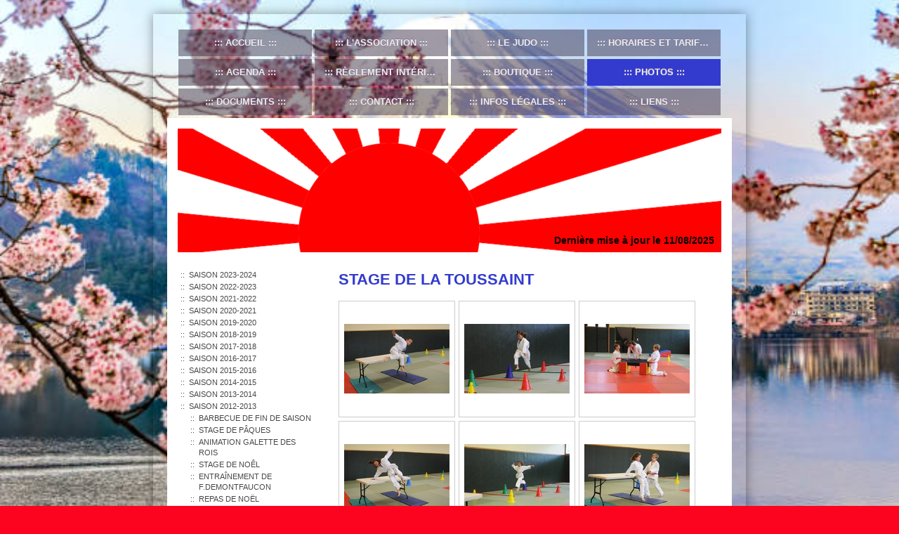

--- FILE ---
content_type: text/html; charset=UTF-8
request_url: https://www.judopierrelaye.fr/photos/saison-2012-2013/stage-de-la-toussaint/
body_size: 12287
content:
<!DOCTYPE html>
<html lang="fr"  ><head prefix="og: http://ogp.me/ns# fb: http://ogp.me/ns/fb# business: http://ogp.me/ns/business#">
    <meta http-equiv="Content-Type" content="text/html; charset=utf-8"/>
    <meta name="generator" content="IONOS MyWebsite"/>
        
    <link rel="dns-prefetch" href="//cdn.website-start.de/"/>
    <link rel="dns-prefetch" href="//101.mod.mywebsite-editor.com"/>
    <link rel="dns-prefetch" href="https://101.sb.mywebsite-editor.com/"/>
    <link rel="shortcut icon" href="https://www.judopierrelaye.fr/s/misc/favicon.png?1511550116"/>
        <title>JJCP - Stage de la Toussaint</title>
    
    <style type="text/css">@media screen and (min-device-width: 1024px) {
            .mediumScreenDisabled { display:block }
            .smallScreenDisabled { display:block }
        }
        @media screen and (max-device-width: 1024px) { .mediumScreenDisabled { display:none } }
        @media screen and (max-device-width: 568px) { .smallScreenDisabled { display:none } }
                @media screen and (min-width: 1024px) {
            .mobilepreview .mediumScreenDisabled { display:block }
            .mobilepreview .smallScreenDisabled { display:block }
        }
        @media screen and (max-width: 1024px) { .mobilepreview .mediumScreenDisabled { display:none } }
        @media screen and (max-width: 568px) { .mobilepreview .smallScreenDisabled { display:none } }</style>
    <meta name="viewport" content="width=1025"/>

<meta name="format-detection" content="telephone=no"/>
        <meta name="keywords" content="sport, association, jeu, jouer, club, de, sport, société, amuser"/>
            <meta name="description" content="JJCP, votre association sportive à Pierrelaye vous aide à pratiquer votre activité sportive ou ludique préférée et vous en fait découvrir de nouvelles."/>
            <meta name="robots" content="index,follow"/>
        <link href="//cdn.website-start.de/templates/2047/style.css?1758547156484" rel="stylesheet" type="text/css"/>
    <link href="https://www.judopierrelaye.fr/s/style/theming.css?1708507420" rel="stylesheet" type="text/css"/>
    <link href="//cdn.website-start.de/app/cdn/min/group/web.css?1758547156484" rel="stylesheet" type="text/css"/>
<link href="//cdn.website-start.de/app/cdn/min/moduleserver/css/fr_FR/common,counter,shoppingbasket?1758547156484" rel="stylesheet" type="text/css"/>
    <link href="//cdn.website-start.de/app/cdn/min/group/mobilenavigation.css?1758547156484" rel="stylesheet" type="text/css"/>
    <link href="https://101.sb.mywebsite-editor.com/app/logstate2-css.php?site=175806178&amp;t=1769298407" rel="stylesheet" type="text/css"/>

<script type="text/javascript">
    /* <![CDATA[ */
var stagingMode = '';
    /* ]]> */
</script>
<script src="https://101.sb.mywebsite-editor.com/app/logstate-js.php?site=175806178&amp;t=1769298407"></script>

    <link href="//cdn.website-start.de/templates/2047/print.css?1758547156484" rel="stylesheet" media="print" type="text/css"/>
    <script type="text/javascript">
    /* <![CDATA[ */
    var systemurl = 'https://101.sb.mywebsite-editor.com/';
    var webPath = '/';
    var proxyName = '';
    var webServerName = 'www.judopierrelaye.fr';
    var sslServerUrl = 'https://www.judopierrelaye.fr';
    var nonSslServerUrl = 'http://www.judopierrelaye.fr';
    var webserverProtocol = 'http://';
    var nghScriptsUrlPrefix = '//101.mod.mywebsite-editor.com';
    var sessionNamespace = 'DIY_SB';
    var jimdoData = {
        cdnUrl:  '//cdn.website-start.de/',
        messages: {
            lightBox: {
    image : 'Image',
    of: 'sur'
}

        },
        isTrial: 0,
        pageId: 814631    };
    var script_basisID = "175806178";

    diy = window.diy || {};
    diy.web = diy.web || {};

        diy.web.jsBaseUrl = "//cdn.website-start.de/s/build/";

    diy.context = diy.context || {};
    diy.context.type = diy.context.type || 'web';
    /* ]]> */
</script>

<script type="text/javascript" src="//cdn.website-start.de/app/cdn/min/group/web.js?1758547156484" crossorigin="anonymous"></script><script type="text/javascript" src="//cdn.website-start.de/s/build/web.bundle.js?1758547156484" crossorigin="anonymous"></script><script type="text/javascript" src="//cdn.website-start.de/app/cdn/min/group/mobilenavigation.js?1758547156484" crossorigin="anonymous"></script><script src="//cdn.website-start.de/app/cdn/min/moduleserver/js/fr_FR/common,counter,shoppingbasket?1758547156484"></script>
<script type="text/javascript" src="https://cdn.website-start.de/proxy/apps/static/resource/dependencies/"></script><script type="text/javascript">
                    if (typeof require !== 'undefined') {
                        require.config({
                            waitSeconds : 10,
                            baseUrl : 'https://cdn.website-start.de/proxy/apps/static/js/'
                        });
                    }
                </script><script type="text/javascript" src="//cdn.website-start.de/app/cdn/min/group/pfcsupport.js?1758547156484" crossorigin="anonymous"></script>    <meta property="og:type" content="business.business"/>
    <meta property="og:url" content="https://www.judopierrelaye.fr/photos/saison-2012-2013/stage-de-la-toussaint/"/>
    <meta property="og:title" content="JJCP - Stage de la Toussaint"/>
            <meta property="og:description" content="JJCP, votre association sportive à Pierrelaye vous aide à pratiquer votre activité sportive ou ludique préférée et vous en fait découvrir de nouvelles."/>
                <meta property="og:image" content="https://www.judopierrelaye.fr/s/img/emotionheader.png"/>
        <meta property="business:contact_data:country_name" content="France"/>
    
    
    
    
    
    
    
    
</head>


<body class="body diyBgActive  cc-pagemode-default diyfeSidebarLeft diy-market-fr_FR" data-pageid="814631" id="page-814631">
    
    <div class="diyw">
        <!-- modified -->
<div class="diyweb">
	<div class="diyfeMobileNav">
		
<nav id="diyfeMobileNav" class="diyfeCA diyfeCA2" role="navigation">
    <a title="Ouvrir/fermer la navigation">Ouvrir/fermer la navigation</a>
    <ul class="mainNav1"><li class=" hasSubNavigation"><a data-page-id="252268" href="https://www.judopierrelaye.fr/" class=" level_1"><span>Accueil</span></a></li><li class=" hasSubNavigation"><a data-page-id="252273" href="https://www.judopierrelaye.fr/l-association/" class=" level_1"><span>L'association</span></a></li><li class=" hasSubNavigation"><a data-page-id="1927839" href="https://www.judopierrelaye.fr/le-judo/" class=" level_1"><span>Le Judo</span></a><span class="diyfeDropDownSubOpener">&nbsp;</span><div class="diyfeDropDownSubList diyfeCA diyfeCA3"><ul class="mainNav2"><li class=" hasSubNavigation"><a data-page-id="1927841" href="https://www.judopierrelaye.fr/le-judo/histoire/" class=" level_2"><span>Histoire</span></a></li><li class=" hasSubNavigation"><a data-page-id="1927842" href="https://www.judopierrelaye.fr/le-judo/code-de-moral/" class=" level_2"><span>Code de Moral</span></a></li><li class=" hasSubNavigation"><a data-page-id="1927861" href="https://www.judopierrelaye.fr/le-judo/ceintures-et-grades/" class=" level_2"><span>Ceintures et Grades</span></a></li><li class=" hasSubNavigation"><a data-page-id="1927862" href="https://www.judopierrelaye.fr/le-judo/les-katas/" class=" level_2"><span>Les Katas</span></a></li><li class=" hasSubNavigation"><a data-page-id="1927864" href="https://www.judopierrelaye.fr/le-judo/passage-de-ceinture-noire-1er-dan/" class=" level_2"><span>Passage de ceinture noire 1er Dan</span></a></li></ul></div></li><li class=" hasSubNavigation"><a data-page-id="252272" href="https://www.judopierrelaye.fr/horaires-et-tarifs/" class=" level_1"><span>Horaires et tarifs</span></a></li><li class=" hasSubNavigation"><a data-page-id="252269" href="https://www.judopierrelaye.fr/agenda/" class=" level_1"><span>Agenda</span></a><span class="diyfeDropDownSubOpener">&nbsp;</span><div class="diyfeDropDownSubList diyfeCA diyfeCA3"><ul class="mainNav2"><li class=" hasSubNavigation"><a data-page-id="2156104" href="https://www.judopierrelaye.fr/l-association-1/" class=" level_2"><span>L'association</span></a></li></ul></div></li><li class=" hasSubNavigation"><a data-page-id="1925403" href="https://www.judopierrelaye.fr/règlement-intérieur/" class=" level_1"><span>Règlement intérieur</span></a></li><li class=" hasSubNavigation"><a data-page-id="1927733" href="https://www.judopierrelaye.fr/boutique/" class=" level_1"><span>Boutique</span></a></li><li class="parent hasSubNavigation"><a data-page-id="252630" href="https://www.judopierrelaye.fr/photos/" class="parent level_1"><span>Photos</span></a><span class="diyfeDropDownSubOpener">&nbsp;</span><div class="diyfeDropDownSubList diyfeCA diyfeCA3"><ul class="mainNav2"><li class=" hasSubNavigation"><a data-page-id="2192953" href="https://www.judopierrelaye.fr/photos/saison-2023-2024/" class=" level_2"><span>Saison 2023-2024</span></a><span class="diyfeDropDownSubOpener">&nbsp;</span><div class="diyfeDropDownSubList diyfeCA diyfeCA3"><ul class="mainNav3"><li class=" hasSubNavigation"><a data-page-id="2192956" href="https://www.judopierrelaye.fr/photos/saison-2023-2024/tournoi-de-gonesse/" class=" level_3"><span>Tournoi de Gonesse</span></a></li><li class=" hasSubNavigation"><a data-page-id="2192955" href="https://www.judopierrelaye.fr/photos/saison-2023-2024/tournoi-de-goussainville/" class=" level_3"><span>Tournoi de Goussainville</span></a></li><li class=" hasSubNavigation"><a data-page-id="2192957" href="https://www.judopierrelaye.fr/photos/saison-2023-2024/tournoi-de-magny-en-vexin/" class=" level_3"><span>Tournoi de Magny en Vexin</span></a></li><li class=" hasSubNavigation"><a data-page-id="2192960" href="https://www.judopierrelaye.fr/photos/saison-2023-2024/repas-de-noël/" class=" level_3"><span>Repas de Noël</span></a></li></ul></div></li><li class=" hasSubNavigation"><a data-page-id="2188073" href="https://www.judopierrelaye.fr/photos/saison-2022-2023/" class=" level_2"><span>Saison 2022-2023</span></a><span class="diyfeDropDownSubOpener">&nbsp;</span><div class="diyfeDropDownSubList diyfeCA diyfeCA3"><ul class="mainNav3"><li class=" hasSubNavigation"><a data-page-id="2188074" href="https://www.judopierrelaye.fr/photos/saison-2022-2023/animation-parents-enfants/" class=" level_3"><span>Animation parents/enfants</span></a></li><li class=" hasSubNavigation"><a data-page-id="2188075" href="https://www.judopierrelaye.fr/photos/saison-2022-2023/tournoi-du-club/" class=" level_3"><span>Tournoi du club</span></a></li><li class=" hasSubNavigation"><a data-page-id="2188076" href="https://www.judopierrelaye.fr/photos/saison-2022-2023/delphine-ceinture-noire/" class=" level_3"><span>Delphine  ceinture noire</span></a></li><li class=" hasSubNavigation"><a data-page-id="2188077" href="https://www.judopierrelaye.fr/photos/saison-2022-2023/stage-enfants-en-février/" class=" level_3"><span>Stage  enfants en février</span></a></li><li class=" hasSubNavigation"><a data-page-id="2188080" href="https://www.judopierrelaye.fr/photos/saison-2022-2023/stage-enfants-à-noël/" class=" level_3"><span>Stage enfants à Noël</span></a></li><li class=" hasSubNavigation"><a data-page-id="2188079" href="https://www.judopierrelaye.fr/photos/saison-2022-2023/repas-de-noël/" class=" level_3"><span>Repas de Noël</span></a></li><li class=" hasSubNavigation"><a data-page-id="2188081" href="https://www.judopierrelaye.fr/photos/saison-2022-2023/forum-des-associations/" class=" level_3"><span>Forum des associations</span></a></li></ul></div></li><li class=" hasSubNavigation"><a data-page-id="2177875" href="https://www.judopierrelaye.fr/photos/saison-2021-2022/" class=" level_2"><span>Saison 2021-2022</span></a><span class="diyfeDropDownSubOpener">&nbsp;</span><div class="diyfeDropDownSubList diyfeCA diyfeCA3"><ul class="mainNav3"><li class=" hasSubNavigation"><a data-page-id="2177876" href="https://www.judopierrelaye.fr/photos/saison-2021-2022/sélection-benjamins/" class=" level_3"><span>Sélection Benjamins</span></a></li><li class=" hasSubNavigation"><a data-page-id="2177877" href="https://www.judopierrelaye.fr/photos/saison-2021-2022/critérium-minimes/" class=" level_3"><span>Critérium Minimes</span></a></li><li class=" hasSubNavigation"><a data-page-id="2177878" href="https://www.judopierrelaye.fr/photos/saison-2021-2022/repas-de-noêl/" class=" level_3"><span>Repas de Noêl</span></a></li></ul></div></li><li class=" hasSubNavigation"><a data-page-id="2177874" href="https://www.judopierrelaye.fr/photos/saison-2020-2021/" class=" level_2"><span>Saison 2020-2021</span></a><span class="diyfeDropDownSubOpener">&nbsp;</span><div class="diyfeDropDownSubList diyfeCA diyfeCA3"><ul class="mainNav3"><li class=" hasSubNavigation"><a data-page-id="2177880" href="https://www.judopierrelaye.fr/photos/saison-2020-2021/activités-extérieurs/" class=" level_3"><span>Activités extérieurs</span></a></li><li class=" hasSubNavigation"><a data-page-id="2177879" href="https://www.judopierrelaye.fr/photos/saison-2020-2021/judo-sans-contact/" class=" level_3"><span>Judo sans contact</span></a></li></ul></div></li><li class=" hasSubNavigation"><a data-page-id="2154296" href="https://www.judopierrelaye.fr/photos/saison-2019-2020/" class=" level_2"><span>Saison 2019-2020</span></a><span class="diyfeDropDownSubOpener">&nbsp;</span><div class="diyfeDropDownSubList diyfeCA diyfeCA3"><ul class="mainNav3"><li class=" hasSubNavigation"><a data-page-id="2177881" href="https://www.judopierrelaye.fr/photos/saison-2019-2020/arrivée-du-covid-19/" class=" level_3"><span>Arrivée du Covid 19</span></a></li><li class=" hasSubNavigation"><a data-page-id="2157057" href="https://www.judopierrelaye.fr/photos/saison-2019-2020/tournoi-de-st-leu-la-forêt/" class=" level_3"><span>Tournoi de St Leu la Forêt</span></a></li><li class=" hasSubNavigation"><a data-page-id="2156105" href="https://www.judopierrelaye.fr/photos/saison-2019-2020/repas-de-noël/" class=" level_3"><span>Repas de Noël</span></a></li><li class=" hasSubNavigation"><a data-page-id="2154299" href="https://www.judopierrelaye.fr/photos/saison-2019-2020/stage-beauchamp/" class=" level_3"><span>Stage Beauchamp</span></a></li><li class=" hasSubNavigation"><a data-page-id="2154298" href="https://www.judopierrelaye.fr/photos/saison-2019-2020/stage-herblay/" class=" level_3"><span>Stage Herblay</span></a></li><li class=" hasSubNavigation"><a data-page-id="2154297" href="https://www.judopierrelaye.fr/photos/saison-2019-2020/stage-teddy-riner/" class=" level_3"><span>Stage Teddy Riner</span></a></li><li class=" hasSubNavigation"><a data-page-id="2154363" href="https://www.judopierrelaye.fr/photos/saison-2019-2020/forum-des-associations/" class=" level_3"><span>Forum des associations</span></a></li></ul></div></li><li class=" hasSubNavigation"><a data-page-id="2140478" href="https://www.judopierrelaye.fr/photos/saison-2018-2019/" class=" level_2"><span>Saison 2018-2019</span></a><span class="diyfeDropDownSubOpener">&nbsp;</span><div class="diyfeDropDownSubList diyfeCA diyfeCA3"><ul class="mainNav3"><li class=" hasSubNavigation"><a data-page-id="2150078" href="https://www.judopierrelaye.fr/photos/saison-2018-2019/barbecue/" class=" level_3"><span>Barbecue</span></a></li><li class=" hasSubNavigation"><a data-page-id="2150082" href="https://www.judopierrelaye.fr/photos/saison-2018-2019/cérémonie-des-ceintures/" class=" level_3"><span>Cérémonie des ceintures</span></a></li><li class=" hasSubNavigation"><a data-page-id="2150081" href="https://www.judopierrelaye.fr/photos/saison-2018-2019/sortie-thoiry/" class=" level_3"><span>Sortie Thoiry</span></a></li><li class=" hasSubNavigation"><a data-page-id="2150083" href="https://www.judopierrelaye.fr/photos/saison-2018-2019/tournoi-de-beauchamp/" class=" level_3"><span>Tournoi de Beauchamp</span></a></li><li class=" hasSubNavigation"><a data-page-id="2150077" href="https://www.judopierrelaye.fr/photos/saison-2018-2019/galette-des-rois/" class=" level_3"><span>Galette des rois</span></a></li><li class=" hasSubNavigation"><a data-page-id="2144538" href="https://www.judopierrelaye.fr/photos/saison-2018-2019/stage-d-hiver/" class=" level_3"><span>Stage d'hiver</span></a></li><li class=" hasSubNavigation"><a data-page-id="2140479" href="https://www.judopierrelaye.fr/photos/saison-2018-2019/repas-de-noël/" class=" level_3"><span>Repas de Noël</span></a></li><li class=" hasSubNavigation"><a data-page-id="2140483" href="https://www.judopierrelaye.fr/photos/saison-2018-2019/sélection-minimes/" class=" level_3"><span>Sélection minimes</span></a></li><li class=" hasSubNavigation"><a data-page-id="2140480" href="https://www.judopierrelaye.fr/photos/saison-2018-2019/sélection-benjamins/" class=" level_3"><span>Sélection benjamins</span></a></li><li class=" hasSubNavigation"><a data-page-id="2140484" href="https://www.judopierrelaye.fr/photos/saison-2018-2019/tournoi-de-brétigny/" class=" level_3"><span>Tournoi de Brétigny</span></a></li></ul></div></li><li class=" hasSubNavigation"><a data-page-id="2111417" href="https://www.judopierrelaye.fr/photos/saison-2017-2018/" class=" level_2"><span>Saison 2017-2018</span></a><span class="diyfeDropDownSubOpener">&nbsp;</span><div class="diyfeDropDownSubList diyfeCA diyfeCA3"><ul class="mainNav3"><li class=" hasSubNavigation"><a data-page-id="2130750" href="https://www.judopierrelaye.fr/photos/saison-2017-2018/barbecue-2018/" class=" level_3"><span>Barbecue 2018</span></a></li><li class=" hasSubNavigation"><a data-page-id="2130749" href="https://www.judopierrelaye.fr/photos/saison-2017-2018/cérémonie-pour-abdel/" class=" level_3"><span>Cérémonie pour Abdel</span></a></li><li class=" hasSubNavigation"><a data-page-id="2129649" href="https://www.judopierrelaye.fr/photos/saison-2017-2018/judokas-et-motards/" class=" level_3"><span>Judokas et Motards</span></a></li><li class=" hasSubNavigation"><a data-page-id="2129122" href="https://www.judopierrelaye.fr/photos/saison-2017-2018/tournoi-de-sannois/" class=" level_3"><span>Tournoi de Sannois</span></a></li><li class=" hasSubNavigation"><a data-page-id="2128963" href="https://www.judopierrelaye.fr/photos/saison-2017-2018/sortie-aventureland/" class=" level_3"><span>Sortie Aventureland</span></a></li><li class=" hasSubNavigation"><a data-page-id="2124306" href="https://www.judopierrelaye.fr/photos/saison-2017-2018/stage-de-pâques/" class=" level_3"><span>Stage de Pâques</span></a></li><li class=" hasSubNavigation"><a data-page-id="2122161" href="https://www.judopierrelaye.fr/photos/saison-2017-2018/tournoi-de-marines/" class=" level_3"><span>Tournoi de Marines</span></a></li><li class=" hasSubNavigation"><a data-page-id="2122160" href="https://www.judopierrelaye.fr/photos/saison-2017-2018/2ème-sélection-benjamins/" class=" level_3"><span>2ème Sélection Benjamins</span></a></li><li class=" hasSubNavigation"><a data-page-id="2118373" href="https://www.judopierrelaye.fr/photos/saison-2017-2018/championnat-départemental/" class=" level_3"><span>Championnat départemental</span></a></li><li class=" hasSubNavigation"><a data-page-id="2118340" href="https://www.judopierrelaye.fr/photos/saison-2017-2018/coupe-du-jeune-arbitre/" class=" level_3"><span>Coupe du jeune arbitre</span></a></li><li class=" hasSubNavigation"><a data-page-id="2118299" href="https://www.judopierrelaye.fr/photos/saison-2017-2018/voeux-et-diplôme/" class=" level_3"><span>Voeux et diplôme</span></a></li><li class=" hasSubNavigation"><a data-page-id="2118030" href="https://www.judopierrelaye.fr/photos/saison-2017-2018/kagami-biraki/" class=" level_3"><span>Kagami  Biraki</span></a></li><li class=" hasSubNavigation"><a data-page-id="2117742" href="https://www.judopierrelaye.fr/photos/saison-2017-2018/galette-des-rois/" class=" level_3"><span>Galette des Rois</span></a></li><li class=" hasSubNavigation"><a data-page-id="2117288" href="https://www.judopierrelaye.fr/photos/saison-2017-2018/tournoi-de-st-leu-la-f/" class=" level_3"><span>Tournoi de St Leu la F.</span></a></li><li class=" hasSubNavigation"><a data-page-id="2115551" href="https://www.judopierrelaye.fr/photos/saison-2017-2018/repas-de-noël/" class=" level_3"><span>Repas de Noël</span></a></li><li class=" hasSubNavigation"><a data-page-id="2117295" href="https://www.judopierrelaye.fr/photos/saison-2017-2018/sélection-benjamins/" class=" level_3"><span>Sélection Benjamins</span></a></li><li class=" hasSubNavigation"><a data-page-id="2111423" href="https://www.judopierrelaye.fr/photos/saison-2017-2018/stage-de-la-toussaint/" class=" level_3"><span>Stage de la Toussaint</span></a></li><li class=" hasSubNavigation"><a data-page-id="2111419" href="https://www.judopierrelaye.fr/photos/saison-2017-2018/sélection-minimes-et-benjamines/" class=" level_3"><span>Sélection minimes et benjamines</span></a></li><li class=" hasSubNavigation"><a data-page-id="2111420" href="https://www.judopierrelaye.fr/photos/saison-2017-2018/stage-à-blainville/" class=" level_3"><span>Stage à Blainville</span></a></li><li class=" hasSubNavigation"><a data-page-id="2111418" href="https://www.judopierrelaye.fr/photos/saison-2017-2018/frappading/" class=" level_3"><span>Frappading</span></a></li></ul></div></li><li class=" hasSubNavigation"><a data-page-id="2078060" href="https://www.judopierrelaye.fr/photos/saison-2016-2017/" class=" level_2"><span>Saison 2016-2017</span></a><span class="diyfeDropDownSubOpener">&nbsp;</span><div class="diyfeDropDownSubList diyfeCA diyfeCA3"><ul class="mainNav3"><li class=" hasSubNavigation"><a data-page-id="2130751" href="https://www.judopierrelaye.fr/photos/saison-2016-2017/-/" class=" level_3"><span>--</span></a></li><li class=" hasSubNavigation"><a data-page-id="2103222" href="https://www.judopierrelaye.fr/photos/saison-2016-2017/remise-de-récompenses/" class=" level_3"><span>Remise de récompenses</span></a></li><li class=" hasSubNavigation"><a data-page-id="2103205" href="https://www.judopierrelaye.fr/photos/saison-2016-2017/cérémonie-pour-clémence/" class=" level_3"><span>Cérémonie pour Clémence</span></a></li><li class=" hasSubNavigation"><a data-page-id="2103204" href="https://www.judopierrelaye.fr/photos/saison-2016-2017/barbecue/" class=" level_3"><span>Barbecue</span></a></li><li class=" hasSubNavigation"><a data-page-id="2096505" href="https://www.judopierrelaye.fr/photos/saison-2016-2017/stage-de-pâques/" class=" level_3"><span>Stage de Pâques</span></a></li><li class=" hasSubNavigation"><a data-page-id="2091554" href="https://www.judopierrelaye.fr/photos/saison-2016-2017/championnat-cadets/" class=" level_3"><span>Championnat Cadets</span></a></li><li class=" hasSubNavigation"><a data-page-id="2088299" href="https://www.judopierrelaye.fr/photos/saison-2016-2017/1ère-sélection-benjamins/" class=" level_3"><span>1ère Sélection Benjamins</span></a></li><li class=" hasSubNavigation"><a data-page-id="2088298" href="https://www.judopierrelaye.fr/photos/saison-2016-2017/animation-galette-des-rois/" class=" level_3"><span>Animation Galette des Rois</span></a></li><li class=" hasSubNavigation"><a data-page-id="2084163" href="https://www.judopierrelaye.fr/photos/saison-2016-2017/stage-de-noël/" class=" level_3"><span>Stage de Noël</span></a></li><li class=" hasSubNavigation"><a data-page-id="2084159" href="https://www.judopierrelaye.fr/photos/saison-2016-2017/sortie-block-out/" class=" level_3"><span>Sortie Block'out</span></a></li><li class=" hasSubNavigation"><a data-page-id="2082815" href="https://www.judopierrelaye.fr/photos/saison-2016-2017/repas-de-noël/" class=" level_3"><span>Repas de Noël</span></a></li><li class=" hasSubNavigation"><a data-page-id="2082940" href="https://www.judopierrelaye.fr/photos/saison-2016-2017/compétition-de-beauchamp/" class=" level_3"><span>Compétition de Beauchamp</span></a></li><li class=" hasSubNavigation"><a data-page-id="2078685" href="https://www.judopierrelaye.fr/photos/saison-2016-2017/stage-à-blainville-sur-mer/" class=" level_3"><span>Stage à Blainville sur mer</span></a></li><li class=" hasSubNavigation"><a data-page-id="2078061" href="https://www.judopierrelaye.fr/photos/saison-2016-2017/frappadingue/" class=" level_3"><span>Frappadingue</span></a></li></ul></div></li><li class=" hasSubNavigation"><a data-page-id="2000311" href="https://www.judopierrelaye.fr/photos/saison-2015-2016/" class=" level_2"><span>Saison 2015-2016</span></a><span class="diyfeDropDownSubOpener">&nbsp;</span><div class="diyfeDropDownSubList diyfeCA diyfeCA3"><ul class="mainNav3"><li class=" hasSubNavigation"><a data-page-id="2066104" href="https://www.judopierrelaye.fr/photos/saison-2015-2016/sortie-rafting/" class=" level_3"><span>Sortie Rafting</span></a></li><li class=" hasSubNavigation"><a data-page-id="2064420" href="https://www.judopierrelaye.fr/photos/saison-2015-2016/barbecue-de-fin-de-saison/" class=" level_3"><span>Barbecue de fin de saison</span></a></li><li class=" hasSubNavigation"><a data-page-id="2064427" href="https://www.judopierrelaye.fr/photos/saison-2015-2016/section-jujitsu/" class=" level_3"><span>Section jujitsu</span></a></li><li class=" hasSubNavigation"><a data-page-id="2064428" href="https://www.judopierrelaye.fr/photos/saison-2015-2016/visite-surprise-de-bernard/" class=" level_3"><span>Visite Surprise de Bernard</span></a></li><li class=" hasSubNavigation"><a data-page-id="2058120" href="https://www.judopierrelaye.fr/photos/saison-2015-2016/tournoi-de-marines/" class=" level_3"><span>Tournoi de Marines</span></a></li><li class=" hasSubNavigation"><a data-page-id="2058121" href="https://www.judopierrelaye.fr/photos/saison-2015-2016/tournoi-de-menucourt/" class=" level_3"><span>Tournoi de Menucourt</span></a></li><li class=" hasSubNavigation"><a data-page-id="2051429" href="https://www.judopierrelaye.fr/photos/saison-2015-2016/stage-au-dojo-avec-les-manchois/" class=" level_3"><span>Stage au Dojo avec les Manchois</span></a></li><li class=" hasSubNavigation"><a data-page-id="2027818" href="https://www.judopierrelaye.fr/photos/saison-2015-2016/animation-galette-des-rois/" class=" level_3"><span>Animation Galette des Rois</span></a></li><li class=" hasSubNavigation"><a data-page-id="2033708" href="https://www.judopierrelaye.fr/photos/saison-2015-2016/tournoi-de-cergy/" class=" level_3"><span>Tournoi de Cergy</span></a></li><li class=" hasSubNavigation"><a data-page-id="2033734" href="https://www.judopierrelaye.fr/photos/saison-2015-2016/tournoi-de-st-leu-la-forêt/" class=" level_3"><span>Tournoi de St Leu La Forêt</span></a></li><li class=" hasSubNavigation"><a data-page-id="2013870" href="https://www.judopierrelaye.fr/photos/saison-2015-2016/stage-de-noël/" class=" level_3"><span>Stage de Noël</span></a></li><li class=" hasSubNavigation"><a data-page-id="2013866" href="https://www.judopierrelaye.fr/photos/saison-2015-2016/repas-de-noël/" class=" level_3"><span>Repas de Noël</span></a></li><li class=" hasSubNavigation"><a data-page-id="2000314" href="https://www.judopierrelaye.fr/photos/saison-2015-2016/stage-de-la-toussaint-1/" class=" level_3"><span>Stage de la Toussaint 1</span></a></li><li class=" hasSubNavigation"><a data-page-id="2001246" href="https://www.judopierrelaye.fr/photos/saison-2015-2016/stage-de-la-toussaint-2/" class=" level_3"><span>Stage de la Toussaint 2</span></a></li><li class=" hasSubNavigation"><a data-page-id="2000313" href="https://www.judopierrelaye.fr/photos/saison-2015-2016/stage-à-blainville-sur-mer/" class=" level_3"><span>Stage à Blainville sur mer</span></a></li><li class=" hasSubNavigation"><a data-page-id="2000312" href="https://www.judopierrelaye.fr/photos/saison-2015-2016/frappadingue/" class=" level_3"><span>Frappadingue</span></a></li></ul></div></li><li class=" hasSubNavigation"><a data-page-id="1926950" href="https://www.judopierrelaye.fr/photos/saison-2014-2015/" class=" level_2"><span>Saison 2014-2015</span></a><span class="diyfeDropDownSubOpener">&nbsp;</span><div class="diyfeDropDownSubList diyfeCA diyfeCA3"><ul class="mainNav3"><li class=" hasSubNavigation"><a data-page-id="1991961" href="https://www.judopierrelaye.fr/photos/saison-2014-2015/barbecue-de-fin-de-saison/" class=" level_3"><span>Barbecue de fin de saison</span></a></li><li class=" hasSubNavigation"><a data-page-id="1926952" href="https://www.judopierrelaye.fr/photos/saison-2014-2015/animation-galette-des-rois/" class=" level_3"><span>Animation Galette des rois</span></a></li><li class=" hasSubNavigation"><a data-page-id="1932059" href="https://www.judopierrelaye.fr/photos/saison-2014-2015/stage-de-noël/" class=" level_3"><span>Stage de Noël</span></a></li><li class=" hasSubNavigation"><a data-page-id="1932997" href="https://www.judopierrelaye.fr/photos/saison-2014-2015/repas-de-noël/" class=" level_3"><span>Repas de Noël</span></a></li><li class=" hasSubNavigation"><a data-page-id="1926951" href="https://www.judopierrelaye.fr/photos/saison-2014-2015/compétion-de-beauchamp/" class=" level_3"><span>Compétion de Beauchamp</span></a></li><li class=" hasSubNavigation"><a data-page-id="1926953" href="https://www.judopierrelaye.fr/photos/saison-2014-2015/frappadingue/" class=" level_3"><span>Frappadingue</span></a></li></ul></div></li><li class=" hasSubNavigation"><a data-page-id="1654383" href="https://www.judopierrelaye.fr/photos/saison-2013-2014/" class=" level_2"><span>Saison 2013-2014</span></a><span class="diyfeDropDownSubOpener">&nbsp;</span><div class="diyfeDropDownSubList diyfeCA diyfeCA3"><ul class="mainNav3"><li class=" hasSubNavigation"><a data-page-id="1926974" href="https://www.judopierrelaye.fr/photos/saison-2013-2014/barbecue-de-fin-de-saison/" class=" level_3"><span>Barbecue de fin de saison</span></a></li><li class=" hasSubNavigation"><a data-page-id="1927765" href="https://www.judopierrelaye.fr/photos/saison-2013-2014/entraînement-avec-alain-schmitt/" class=" level_3"><span>Entraînement avec Alain Schmitt</span></a></li><li class=" hasSubNavigation"><a data-page-id="1654384" href="https://www.judopierrelaye.fr/photos/saison-2013-2014/animation-galette-des-rois/" class=" level_3"><span>Animation Galette des rois</span></a></li><li class=" hasSubNavigation"><a data-page-id="1654387" href="https://www.judopierrelaye.fr/photos/saison-2013-2014/stage-de-noël/" class=" level_3"><span>Stage de Noël</span></a></li><li class=" hasSubNavigation"><a data-page-id="1654385" href="https://www.judopierrelaye.fr/photos/saison-2013-2014/repas-de-noël/" class=" level_3"><span>Repas de Noël</span></a></li><li class=" hasSubNavigation"><a data-page-id="1654386" href="https://www.judopierrelaye.fr/photos/saison-2013-2014/entraînement-de-f-demontfaucon/" class=" level_3"><span>Entraînement de F. Demontfaucon</span></a></li><li class=" hasSubNavigation"><a data-page-id="1654388" href="https://www.judopierrelaye.fr/photos/saison-2013-2014/compétion-de-beauchamp/" class=" level_3"><span>Compétion de Beauchamp</span></a></li></ul></div></li><li class="parent hasSubNavigation"><a data-page-id="814306" href="https://www.judopierrelaye.fr/photos/saison-2012-2013/" class="parent level_2"><span>Saison 2012-2013</span></a><span class="diyfeDropDownSubOpener">&nbsp;</span><div class="diyfeDropDownSubList diyfeCA diyfeCA3"><ul class="mainNav3"><li class=" hasSubNavigation"><a data-page-id="1926971" href="https://www.judopierrelaye.fr/photos/saison-2012-2013/barbecue-de-fin-de-saison/" class=" level_3"><span>Barbecue de fin de saison</span></a></li><li class=" hasSubNavigation"><a data-page-id="1654389" href="https://www.judopierrelaye.fr/photos/saison-2012-2013/stage-de-pâques/" class=" level_3"><span>Stage de Pâques</span></a></li><li class=" hasSubNavigation"><a data-page-id="1654390" href="https://www.judopierrelaye.fr/photos/saison-2012-2013/animation-galette-des-rois/" class=" level_3"><span>Animation galette des rois</span></a></li><li class=" hasSubNavigation"><a data-page-id="1008923" href="https://www.judopierrelaye.fr/photos/saison-2012-2013/stage-de-noêl/" class=" level_3"><span>Stage de Noêl</span></a></li><li class=" hasSubNavigation"><a data-page-id="802865" href="https://www.judopierrelaye.fr/photos/saison-2012-2013/entraînement-de-f-demontfaucon/" class=" level_3"><span>Entraînement de F.Demontfaucon</span></a></li><li class=" hasSubNavigation"><a data-page-id="1654391" href="https://www.judopierrelaye.fr/photos/saison-2012-2013/repas-de-noël/" class=" level_3"><span>Repas de Noël</span></a></li><li class=" hasSubNavigation"><a data-page-id="1009870" href="https://www.judopierrelaye.fr/photos/saison-2012-2013/compétition-de-beauchamp/" class=" level_3"><span>Compétition de Beauchamp</span></a></li><li class="current hasSubNavigation"><a data-page-id="814631" href="https://www.judopierrelaye.fr/photos/saison-2012-2013/stage-de-la-toussaint/" class="current level_3"><span>Stage de la Toussaint</span></a></li><li class=" hasSubNavigation"><a data-page-id="1025284" href="https://www.judopierrelaye.fr/photos/saison-2012-2013/adultes/" class=" level_3"><span>Adultes</span></a></li><li class=" hasSubNavigation"><a data-page-id="1025283" href="https://www.judopierrelaye.fr/photos/saison-2012-2013/poussins-benjamins-minimes/" class=" level_3"><span>Poussins,Benjamins,Minimes</span></a></li><li class=" hasSubNavigation"><a data-page-id="1025282" href="https://www.judopierrelaye.fr/photos/saison-2012-2013/mini-poussins-et-poussins/" class=" level_3"><span>Mini-poussins et Poussins</span></a></li><li class=" hasSubNavigation"><a data-page-id="1024635" href="https://www.judopierrelaye.fr/photos/saison-2012-2013/baby-judo/" class=" level_3"><span>Baby-judo</span></a></li></ul></div></li></ul></div></li><li class=" hasSubNavigation"><a data-page-id="2165671" href="https://www.judopierrelaye.fr/documents/" class=" level_1"><span>Documents</span></a></li><li class=" hasSubNavigation"><a data-page-id="252275" href="https://www.judopierrelaye.fr/contact/" class=" level_1"><span>Contact</span></a><span class="diyfeDropDownSubOpener">&nbsp;</span><div class="diyfeDropDownSubList diyfeCA diyfeCA3"><ul class="mainNav2"><li class=" hasSubNavigation"><a data-page-id="252276" href="https://www.judopierrelaye.fr/contact/plan-d-accès/" class=" level_2"><span>Plan d'accès</span></a></li></ul></div></li><li class=" hasSubNavigation"><a data-page-id="252277" href="https://www.judopierrelaye.fr/infos-légales/" class=" level_1"><span>Infos légales</span></a></li><li class=" hasSubNavigation"><a data-page-id="618378" href="https://www.judopierrelaye.fr/liens/" class=" level_1"><span>Liens</span></a></li></ul></nav>
	</div>
	<div class="diywebContainer">
		<div class="diywebHeader">
			<div class="diywebNav diywebNavMain diywebNav123 diyfeCA diyfeCA2">
				<div class="diywebLiveArea">
					<div class="webnavigation"><ul id="mainNav1" class="mainNav1"><li class="navTopItemGroup_1"><a data-page-id="252268" href="https://www.judopierrelaye.fr/" class="level_1"><span>Accueil</span></a></li><li class="navTopItemGroup_2"><a data-page-id="252273" href="https://www.judopierrelaye.fr/l-association/" class="level_1"><span>L'association</span></a></li><li class="navTopItemGroup_3"><a data-page-id="1927839" href="https://www.judopierrelaye.fr/le-judo/" class="level_1"><span>Le Judo</span></a></li><li class="navTopItemGroup_4"><a data-page-id="252272" href="https://www.judopierrelaye.fr/horaires-et-tarifs/" class="level_1"><span>Horaires et tarifs</span></a></li><li class="navTopItemGroup_5"><a data-page-id="252269" href="https://www.judopierrelaye.fr/agenda/" class="level_1"><span>Agenda</span></a></li><li class="navTopItemGroup_6"><a data-page-id="1925403" href="https://www.judopierrelaye.fr/règlement-intérieur/" class="level_1"><span>Règlement intérieur</span></a></li><li class="navTopItemGroup_7"><a data-page-id="1927733" href="https://www.judopierrelaye.fr/boutique/" class="level_1"><span>Boutique</span></a></li><li class="navTopItemGroup_8"><a data-page-id="252630" href="https://www.judopierrelaye.fr/photos/" class="parent level_1"><span>Photos</span></a></li><li><ul id="mainNav2" class="mainNav2"><li class="navTopItemGroup_8"><a data-page-id="2192953" href="https://www.judopierrelaye.fr/photos/saison-2023-2024/" class="level_2"><span>Saison 2023-2024</span></a></li><li class="navTopItemGroup_8"><a data-page-id="2188073" href="https://www.judopierrelaye.fr/photos/saison-2022-2023/" class="level_2"><span>Saison 2022-2023</span></a></li><li class="navTopItemGroup_8"><a data-page-id="2177875" href="https://www.judopierrelaye.fr/photos/saison-2021-2022/" class="level_2"><span>Saison 2021-2022</span></a></li><li class="navTopItemGroup_8"><a data-page-id="2177874" href="https://www.judopierrelaye.fr/photos/saison-2020-2021/" class="level_2"><span>Saison 2020-2021</span></a></li><li class="navTopItemGroup_8"><a data-page-id="2154296" href="https://www.judopierrelaye.fr/photos/saison-2019-2020/" class="level_2"><span>Saison 2019-2020</span></a></li><li class="navTopItemGroup_8"><a data-page-id="2140478" href="https://www.judopierrelaye.fr/photos/saison-2018-2019/" class="level_2"><span>Saison 2018-2019</span></a></li><li class="navTopItemGroup_8"><a data-page-id="2111417" href="https://www.judopierrelaye.fr/photos/saison-2017-2018/" class="level_2"><span>Saison 2017-2018</span></a></li><li class="navTopItemGroup_8"><a data-page-id="2078060" href="https://www.judopierrelaye.fr/photos/saison-2016-2017/" class="level_2"><span>Saison 2016-2017</span></a></li><li class="navTopItemGroup_8"><a data-page-id="2000311" href="https://www.judopierrelaye.fr/photos/saison-2015-2016/" class="level_2"><span>Saison 2015-2016</span></a></li><li class="navTopItemGroup_8"><a data-page-id="1926950" href="https://www.judopierrelaye.fr/photos/saison-2014-2015/" class="level_2"><span>Saison 2014-2015</span></a></li><li class="navTopItemGroup_8"><a data-page-id="1654383" href="https://www.judopierrelaye.fr/photos/saison-2013-2014/" class="level_2"><span>Saison 2013-2014</span></a></li><li class="navTopItemGroup_8"><a data-page-id="814306" href="https://www.judopierrelaye.fr/photos/saison-2012-2013/" class="parent level_2"><span>Saison 2012-2013</span></a></li><li><ul id="mainNav3" class="mainNav3"><li class="navTopItemGroup_8"><a data-page-id="1926971" href="https://www.judopierrelaye.fr/photos/saison-2012-2013/barbecue-de-fin-de-saison/" class="level_3"><span>Barbecue de fin de saison</span></a></li><li class="navTopItemGroup_8"><a data-page-id="1654389" href="https://www.judopierrelaye.fr/photos/saison-2012-2013/stage-de-pâques/" class="level_3"><span>Stage de Pâques</span></a></li><li class="navTopItemGroup_8"><a data-page-id="1654390" href="https://www.judopierrelaye.fr/photos/saison-2012-2013/animation-galette-des-rois/" class="level_3"><span>Animation galette des rois</span></a></li><li class="navTopItemGroup_8"><a data-page-id="1008923" href="https://www.judopierrelaye.fr/photos/saison-2012-2013/stage-de-noêl/" class="level_3"><span>Stage de Noêl</span></a></li><li class="navTopItemGroup_8"><a data-page-id="802865" href="https://www.judopierrelaye.fr/photos/saison-2012-2013/entraînement-de-f-demontfaucon/" class="level_3"><span>Entraînement de F.Demontfaucon</span></a></li><li class="navTopItemGroup_8"><a data-page-id="1654391" href="https://www.judopierrelaye.fr/photos/saison-2012-2013/repas-de-noël/" class="level_3"><span>Repas de Noël</span></a></li><li class="navTopItemGroup_8"><a data-page-id="1009870" href="https://www.judopierrelaye.fr/photos/saison-2012-2013/compétition-de-beauchamp/" class="level_3"><span>Compétition de Beauchamp</span></a></li><li class="navTopItemGroup_8"><a data-page-id="814631" href="https://www.judopierrelaye.fr/photos/saison-2012-2013/stage-de-la-toussaint/" class="current level_3"><span>Stage de la Toussaint</span></a></li><li class="navTopItemGroup_8"><a data-page-id="1025284" href="https://www.judopierrelaye.fr/photos/saison-2012-2013/adultes/" class="level_3"><span>Adultes</span></a></li><li class="navTopItemGroup_8"><a data-page-id="1025283" href="https://www.judopierrelaye.fr/photos/saison-2012-2013/poussins-benjamins-minimes/" class="level_3"><span>Poussins,Benjamins,Minimes</span></a></li><li class="navTopItemGroup_8"><a data-page-id="1025282" href="https://www.judopierrelaye.fr/photos/saison-2012-2013/mini-poussins-et-poussins/" class="level_3"><span>Mini-poussins et Poussins</span></a></li><li class="navTopItemGroup_8"><a data-page-id="1024635" href="https://www.judopierrelaye.fr/photos/saison-2012-2013/baby-judo/" class="level_3"><span>Baby-judo</span></a></li></ul></li></ul></li><li class="navTopItemGroup_9"><a data-page-id="2165671" href="https://www.judopierrelaye.fr/documents/" class="level_1"><span>Documents</span></a></li><li class="navTopItemGroup_10"><a data-page-id="252275" href="https://www.judopierrelaye.fr/contact/" class="level_1"><span>Contact</span></a></li><li class="navTopItemGroup_11"><a data-page-id="252277" href="https://www.judopierrelaye.fr/infos-légales/" class="level_1"><span>Infos légales</span></a></li><li class="navTopItemGroup_12"><a data-page-id="618378" href="https://www.judopierrelaye.fr/liens/" class="level_1"><span>Liens</span></a></li></ul></div>
				</div>
			</div>
		</div>
		<div class="diywebEmotionHeader diyfeCA diyfeCA1">
			<div class="diywebLiveArea">
				
<style type="text/css" media="all">
.diyw div#emotion-header {
        max-width: 774px;
        max-height: 176px;
                background: #A0A0A0;
    }

.diyw div#emotion-header-title-bg {
    left: 0%;
    top: 20%;
    width: 100%;
    height: 0%;

    background-color: #000000;
    opacity: 0.00;
    filter: alpha(opacity = 0);
    }
.diyw img#emotion-header-logo {
    left: 1.00%;
    top: 0.00%;
    background: transparent;
                border: none;
        padding: 0px;
                display: none;
    }

.diyw div#emotion-header strong#emotion-header-title {
    left: 20%;
    top: 20%;
    color: #000000;
        font: normal bold 14px/120% 'Arial Black', Gadget, sans-serif;
}

.diyw div#emotion-no-bg-container{
    max-height: 176px;
}

.diyw div#emotion-no-bg-container .emotion-no-bg-height {
    margin-top: 22.74%;
}
</style>
<div id="emotion-header" data-action="loadView" data-params="active" data-imagescount="1">
            <img src="https://www.judopierrelaye.fr/s/img/emotionheader.png?1754915689.774px.176px" id="emotion-header-img" alt="Dernière mise à jour le 25/02/2015"/>
            
        <div id="ehSlideshowPlaceholder">
            <div id="ehSlideShow">
                <div class="slide-container">
                                        <div style="background-color: #A0A0A0">
                            <img src="https://www.judopierrelaye.fr/s/img/emotionheader.png?1754915689.774px.176px" alt="Dernière mise à jour le 25/02/2015"/>
                        </div>
                                    </div>
            </div>
        </div>


        <script type="text/javascript">
        //<![CDATA[
                diy.module.emotionHeader.slideShow.init({ slides: [{"url":"https:\/\/www.judopierrelaye.fr\/s\/img\/emotionheader.png?1754915689.774px.176px","image_alt":"Derni\u00e8re mise \u00e0 jour le 25\/02\/2015","bgColor":"#A0A0A0"}] });
        //]]>
        </script>

    
            
        
            
                  	<div id="emotion-header-title-bg"></div>
    
            <strong id="emotion-header-title" style="text-align: left">Dernière mise à jour le 11/08/2025</strong>
                    <div class="notranslate">
                <svg xmlns="http://www.w3.org/2000/svg" version="1.1" id="emotion-header-title-svg" viewBox="0 0 774 176" preserveAspectRatio="xMinYMin meet"><text style="font-family:'Arial Black', Gadget, sans-serif;font-size:14px;font-style:normal;font-weight:bold;fill:#000000;line-height:1.2em;"><tspan x="0" style="text-anchor: start" dy="0.95em">Dernière mise à jour le 11/08/2025</tspan></text></svg>
            </div>
            
    
    <script type="text/javascript">
    //<![CDATA[
    (function ($) {
        function enableSvgTitle() {
                        var titleSvg = $('svg#emotion-header-title-svg'),
                titleHtml = $('#emotion-header-title'),
                emoWidthAbs = 774,
                emoHeightAbs = 176,
                offsetParent,
                titlePosition,
                svgBoxWidth,
                svgBoxHeight;

                        if (titleSvg.length && titleHtml.length) {
                offsetParent = titleHtml.offsetParent();
                titlePosition = titleHtml.position();
                svgBoxWidth = titleHtml.width();
                svgBoxHeight = titleHtml.height();

                                titleSvg.get(0).setAttribute('viewBox', '0 0 ' + svgBoxWidth + ' ' + svgBoxHeight);
                titleSvg.css({
                   left: Math.roundTo(100 * titlePosition.left / offsetParent.width(), 3) + '%',
                   top: Math.roundTo(100 * titlePosition.top / offsetParent.height(), 3) + '%',
                   width: Math.roundTo(100 * svgBoxWidth / emoWidthAbs, 3) + '%',
                   height: Math.roundTo(100 * svgBoxHeight / emoHeightAbs, 3) + '%'
                });

                titleHtml.css('visibility','hidden');
                titleSvg.css('visibility','visible');
            }
        }

        
            var posFunc = function($, overrideSize) {
                var elems = [], containerWidth, containerHeight;
                                    elems.push({
                        selector: '#emotion-header-title',
                        overrideSize: true,
                        horPos: 98.2,
                        vertPos: 94.16                    });
                    lastTitleWidth = $('#emotion-header-title').width();
                                                elems.push({
                    selector: '#emotion-header-title-bg',
                    horPos: 0.49,
                    vertPos: 100                });
                                
                containerWidth = parseInt('774');
                containerHeight = parseInt('176');

                for (var i = 0; i < elems.length; ++i) {
                    var el = elems[i],
                        $el = $(el.selector),
                        pos = {
                            left: el.horPos,
                            top: el.vertPos
                        };
                    if (!$el.length) continue;
                    var anchorPos = $el.anchorPosition();
                    anchorPos.$container = $('#emotion-header');

                    if (overrideSize === true || el.overrideSize === true) {
                        anchorPos.setContainerSize(containerWidth, containerHeight);
                    } else {
                        anchorPos.setContainerSize(null, null);
                    }

                    var pxPos = anchorPos.fromAnchorPosition(pos),
                        pcPos = anchorPos.toPercentPosition(pxPos);

                    var elPos = {};
                    if (!isNaN(parseFloat(pcPos.top)) && isFinite(pcPos.top)) {
                        elPos.top = pcPos.top + '%';
                    }
                    if (!isNaN(parseFloat(pcPos.left)) && isFinite(pcPos.left)) {
                        elPos.left = pcPos.left + '%';
                    }
                    $el.css(elPos);
                }

                // switch to svg title
                enableSvgTitle();
            };

                        var $emotionImg = jQuery('#emotion-header-img');
            if ($emotionImg.length > 0) {
                // first position the element based on stored size
                posFunc(jQuery, true);

                // trigger reposition using the real size when the element is loaded
                var ehLoadEvTriggered = false;
                $emotionImg.one('load', function(){
                    posFunc(jQuery);
                    ehLoadEvTriggered = true;
                                        diy.module.emotionHeader.slideShow.start();
                                    }).each(function() {
                                        if(this.complete || typeof this.complete === 'undefined') {
                        jQuery(this).load();
                    }
                });

                                noLoadTriggeredTimeoutId = setTimeout(function() {
                    if (!ehLoadEvTriggered) {
                        posFunc(jQuery);
                    }
                    window.clearTimeout(noLoadTriggeredTimeoutId)
                }, 5000);//after 5 seconds
            } else {
                jQuery(function(){
                    posFunc(jQuery);
                });
            }

                        if (jQuery.isBrowser && jQuery.isBrowser.ie8) {
                var longTitleRepositionCalls = 0;
                longTitleRepositionInterval = setInterval(function() {
                    if (lastTitleWidth > 0 && lastTitleWidth != jQuery('#emotion-header-title').width()) {
                        posFunc(jQuery);
                    }
                    longTitleRepositionCalls++;
                    // try this for 5 seconds
                    if (longTitleRepositionCalls === 5) {
                        window.clearInterval(longTitleRepositionInterval);
                    }
                }, 1000);//each 1 second
            }

            }(jQuery));
    //]]>
    </script>

    </div>

			</div>
		</div>
		<div class="diywebContent diyfeCA diyfeCA1">
			<div class="diywebLiveArea">
				<div class="diywebMain">
					<div class="diywebGutter">
						
        <div id="content_area">
        	<div id="content_start"></div>
        	
        
        <div id="matrix_834034" class="sortable-matrix" data-matrixId="834034"><div class="n module-type-header diyfeLiveArea "> <h1><span class="diyfeDecoration">STAGE DE LA TOUSSAINT</span></h1> </div><div class="n module-type-gallery diyfeLiveArea "> <div class="ccgalerie clearover" id="lightbox-gallery-5052146">

<div class="thumb_pro1" id="gallery_thumb_41678693" style="width: 158px; height: 158px;">
	<div class="innerthumbnail" style="width: 158px; height: 158px;">		<a rel="lightbox[5052146]" href="https://www.judopierrelaye.fr/s/cc_images/cache_41678693.jpg?t=1424905612">			<img src="https://www.judopierrelaye.fr/s/cc_images/thumb_41678693.jpg?t=1424905612" id="image_41678693" alt=""/>
		</a>
	</div>

</div>

<div class="thumb_pro1" id="gallery_thumb_41678694" style="width: 158px; height: 158px;">
	<div class="innerthumbnail" style="width: 158px; height: 158px;">		<a rel="lightbox[5052146]" href="https://www.judopierrelaye.fr/s/cc_images/cache_41678694.jpg?t=1424905612">			<img src="https://www.judopierrelaye.fr/s/cc_images/thumb_41678694.jpg?t=1424905612" id="image_41678694" alt=""/>
		</a>
	</div>

</div>

<div class="thumb_pro1" id="gallery_thumb_41678695" style="width: 158px; height: 158px;">
	<div class="innerthumbnail" style="width: 158px; height: 158px;">		<a rel="lightbox[5052146]" href="https://www.judopierrelaye.fr/s/cc_images/cache_41678695.jpg?t=1424905612">			<img src="https://www.judopierrelaye.fr/s/cc_images/thumb_41678695.jpg?t=1424905612" id="image_41678695" alt=""/>
		</a>
	</div>

</div>

<div class="thumb_pro1" id="gallery_thumb_41678696" style="width: 158px; height: 158px;">
	<div class="innerthumbnail" style="width: 158px; height: 158px;">		<a rel="lightbox[5052146]" href="https://www.judopierrelaye.fr/s/cc_images/cache_41678696.jpg?t=1424905612">			<img src="https://www.judopierrelaye.fr/s/cc_images/thumb_41678696.jpg?t=1424905612" id="image_41678696" alt=""/>
		</a>
	</div>

</div>

<div class="thumb_pro1" id="gallery_thumb_41678697" style="width: 158px; height: 158px;">
	<div class="innerthumbnail" style="width: 158px; height: 158px;">		<a rel="lightbox[5052146]" href="https://www.judopierrelaye.fr/s/cc_images/cache_41678697.jpg?t=1424905612">			<img src="https://www.judopierrelaye.fr/s/cc_images/thumb_41678697.jpg?t=1424905612" id="image_41678697" alt=""/>
		</a>
	</div>

</div>

<div class="thumb_pro1" id="gallery_thumb_41678698" style="width: 158px; height: 158px;">
	<div class="innerthumbnail" style="width: 158px; height: 158px;">		<a rel="lightbox[5052146]" href="https://www.judopierrelaye.fr/s/cc_images/cache_41678698.jpg?t=1424905612">			<img src="https://www.judopierrelaye.fr/s/cc_images/thumb_41678698.jpg?t=1424905612" id="image_41678698" alt=""/>
		</a>
	</div>

</div>

<div class="thumb_pro1" id="gallery_thumb_41678699" style="width: 158px; height: 158px;">
	<div class="innerthumbnail" style="width: 158px; height: 158px;">		<a rel="lightbox[5052146]" href="https://www.judopierrelaye.fr/s/cc_images/cache_41678699.jpg?t=1424905612">			<img src="https://www.judopierrelaye.fr/s/cc_images/thumb_41678699.jpg?t=1424905612" id="image_41678699" alt=""/>
		</a>
	</div>

</div>

<div class="thumb_pro1" id="gallery_thumb_41678700" style="width: 158px; height: 158px;">
	<div class="innerthumbnail" style="width: 158px; height: 158px;">		<a rel="lightbox[5052146]" href="https://www.judopierrelaye.fr/s/cc_images/cache_41678700.jpg?t=1424905612">			<img src="https://www.judopierrelaye.fr/s/cc_images/thumb_41678700.jpg?t=1424905612" id="image_41678700" alt=""/>
		</a>
	</div>

</div>

<div class="thumb_pro1" id="gallery_thumb_41678701" style="width: 158px; height: 158px;">
	<div class="innerthumbnail" style="width: 158px; height: 158px;">		<a rel="lightbox[5052146]" href="https://www.judopierrelaye.fr/s/cc_images/cache_41678701.jpg?t=1424905612">			<img src="https://www.judopierrelaye.fr/s/cc_images/thumb_41678701.jpg?t=1424905612" id="image_41678701" alt=""/>
		</a>
	</div>

</div>

<div class="thumb_pro1" id="gallery_thumb_41678702" style="width: 158px; height: 158px;">
	<div class="innerthumbnail" style="width: 158px; height: 158px;">		<a rel="lightbox[5052146]" href="https://www.judopierrelaye.fr/s/cc_images/cache_41678702.jpg?t=1424905612">			<img src="https://www.judopierrelaye.fr/s/cc_images/thumb_41678702.jpg?t=1424905612" id="image_41678702" alt=""/>
		</a>
	</div>

</div>

<div class="thumb_pro1" id="gallery_thumb_41678703" style="width: 158px; height: 158px;">
	<div class="innerthumbnail" style="width: 158px; height: 158px;">		<a rel="lightbox[5052146]" href="https://www.judopierrelaye.fr/s/cc_images/cache_41678703.jpg?t=1424905612">			<img src="https://www.judopierrelaye.fr/s/cc_images/thumb_41678703.jpg?t=1424905612" id="image_41678703" alt=""/>
		</a>
	</div>

</div>

<div class="thumb_pro1" id="gallery_thumb_41678704" style="width: 158px; height: 158px;">
	<div class="innerthumbnail" style="width: 158px; height: 158px;">		<a rel="lightbox[5052146]" href="https://www.judopierrelaye.fr/s/cc_images/cache_41678704.jpg?t=1424905612">			<img src="https://www.judopierrelaye.fr/s/cc_images/thumb_41678704.jpg?t=1424905612" id="image_41678704" alt=""/>
		</a>
	</div>

</div>

<div class="thumb_pro1" id="gallery_thumb_41678705" style="width: 158px; height: 158px;">
	<div class="innerthumbnail" style="width: 158px; height: 158px;">		<a rel="lightbox[5052146]" href="https://www.judopierrelaye.fr/s/cc_images/cache_41678705.jpg?t=1424905612">			<img src="https://www.judopierrelaye.fr/s/cc_images/thumb_41678705.jpg?t=1424905612" id="image_41678705" alt=""/>
		</a>
	</div>

</div>

<div class="thumb_pro1" id="gallery_thumb_41678706" style="width: 158px; height: 158px;">
	<div class="innerthumbnail" style="width: 158px; height: 158px;">		<a rel="lightbox[5052146]" href="https://www.judopierrelaye.fr/s/cc_images/cache_41678706.jpg?t=1424905612">			<img src="https://www.judopierrelaye.fr/s/cc_images/thumb_41678706.jpg?t=1424905612" id="image_41678706" alt=""/>
		</a>
	</div>

</div>

<div class="thumb_pro1" id="gallery_thumb_41678707" style="width: 158px; height: 158px;">
	<div class="innerthumbnail" style="width: 158px; height: 158px;">		<a rel="lightbox[5052146]" href="https://www.judopierrelaye.fr/s/cc_images/cache_41678707.jpg?t=1424905612">			<img src="https://www.judopierrelaye.fr/s/cc_images/thumb_41678707.jpg?t=1424905612" id="image_41678707" alt=""/>
		</a>
	</div>

</div>

<div class="thumb_pro1" id="gallery_thumb_41678708" style="width: 158px; height: 158px;">
	<div class="innerthumbnail" style="width: 158px; height: 158px;">		<a rel="lightbox[5052146]" href="https://www.judopierrelaye.fr/s/cc_images/cache_41678708.jpg?t=1424905612">			<img src="https://www.judopierrelaye.fr/s/cc_images/thumb_41678708.jpg?t=1424905612" id="image_41678708" alt=""/>
		</a>
	</div>

</div>

<div class="thumb_pro1" id="gallery_thumb_41678709" style="width: 158px; height: 158px;">
	<div class="innerthumbnail" style="width: 158px; height: 158px;">		<a rel="lightbox[5052146]" href="https://www.judopierrelaye.fr/s/cc_images/cache_41678709.jpg?t=1424905612">			<img src="https://www.judopierrelaye.fr/s/cc_images/thumb_41678709.jpg?t=1424905612" id="image_41678709" alt=""/>
		</a>
	</div>

</div>

<div class="thumb_pro1" id="gallery_thumb_41678710" style="width: 158px; height: 158px;">
	<div class="innerthumbnail" style="width: 158px; height: 158px;">		<a rel="lightbox[5052146]" href="https://www.judopierrelaye.fr/s/cc_images/cache_41678710.jpg?t=1424905612">			<img src="https://www.judopierrelaye.fr/s/cc_images/thumb_41678710.jpg?t=1424905612" id="image_41678710" alt=""/>
		</a>
	</div>

</div>

<div class="thumb_pro1" id="gallery_thumb_41678711" style="width: 158px; height: 158px;">
	<div class="innerthumbnail" style="width: 158px; height: 158px;">		<a rel="lightbox[5052146]" href="https://www.judopierrelaye.fr/s/cc_images/cache_41678711.jpg?t=1424905612">			<img src="https://www.judopierrelaye.fr/s/cc_images/thumb_41678711.jpg?t=1424905612" id="image_41678711" alt=""/>
		</a>
	</div>

</div>

<div class="thumb_pro1" id="gallery_thumb_41678712" style="width: 158px; height: 158px;">
	<div class="innerthumbnail" style="width: 158px; height: 158px;">		<a rel="lightbox[5052146]" href="https://www.judopierrelaye.fr/s/cc_images/cache_41678712.jpg?t=1424905612">			<img src="https://www.judopierrelaye.fr/s/cc_images/thumb_41678712.jpg?t=1424905612" id="image_41678712" alt=""/>
		</a>
	</div>

</div>

<div class="thumb_pro1" id="gallery_thumb_41678713" style="width: 158px; height: 158px;">
	<div class="innerthumbnail" style="width: 158px; height: 158px;">		<a rel="lightbox[5052146]" href="https://www.judopierrelaye.fr/s/cc_images/cache_41678713.jpg?t=1424905612">			<img src="https://www.judopierrelaye.fr/s/cc_images/thumb_41678713.jpg?t=1424905612" id="image_41678713" alt=""/>
		</a>
	</div>

</div>

<div class="thumb_pro1" id="gallery_thumb_41678714" style="width: 158px; height: 158px;">
	<div class="innerthumbnail" style="width: 158px; height: 158px;">		<a rel="lightbox[5052146]" href="https://www.judopierrelaye.fr/s/cc_images/cache_41678714.jpg?t=1424905612">			<img src="https://www.judopierrelaye.fr/s/cc_images/thumb_41678714.jpg?t=1424905612" id="image_41678714" alt=""/>
		</a>
	</div>

</div>

<div class="thumb_pro1" id="gallery_thumb_41678715" style="width: 158px; height: 158px;">
	<div class="innerthumbnail" style="width: 158px; height: 158px;">		<a rel="lightbox[5052146]" href="https://www.judopierrelaye.fr/s/cc_images/cache_41678715.jpg?t=1424905612">			<img src="https://www.judopierrelaye.fr/s/cc_images/thumb_41678715.jpg?t=1424905612" id="image_41678715" alt=""/>
		</a>
	</div>

</div>

<div class="thumb_pro1" id="gallery_thumb_41678716" style="width: 158px; height: 158px;">
	<div class="innerthumbnail" style="width: 158px; height: 158px;">		<a rel="lightbox[5052146]" href="https://www.judopierrelaye.fr/s/cc_images/cache_41678716.jpg?t=1424905612">			<img src="https://www.judopierrelaye.fr/s/cc_images/thumb_41678716.jpg?t=1424905612" id="image_41678716" alt=""/>
		</a>
	</div>

</div>

<div class="thumb_pro1" id="gallery_thumb_41678717" style="width: 158px; height: 158px;">
	<div class="innerthumbnail" style="width: 158px; height: 158px;">		<a rel="lightbox[5052146]" href="https://www.judopierrelaye.fr/s/cc_images/cache_41678717.jpg?t=1424905612">			<img src="https://www.judopierrelaye.fr/s/cc_images/thumb_41678717.jpg?t=1424905612" id="image_41678717" alt=""/>
		</a>
	</div>

</div>

<div class="thumb_pro1" id="gallery_thumb_41678718" style="width: 158px; height: 158px;">
	<div class="innerthumbnail" style="width: 158px; height: 158px;">		<a rel="lightbox[5052146]" href="https://www.judopierrelaye.fr/s/cc_images/cache_41678718.jpg?t=1424905612">			<img src="https://www.judopierrelaye.fr/s/cc_images/thumb_41678718.jpg?t=1424905612" id="image_41678718" alt=""/>
		</a>
	</div>

</div>

<div class="thumb_pro1" id="gallery_thumb_41678719" style="width: 158px; height: 158px;">
	<div class="innerthumbnail" style="width: 158px; height: 158px;">		<a rel="lightbox[5052146]" href="https://www.judopierrelaye.fr/s/cc_images/cache_41678719.jpg?t=1424905612">			<img src="https://www.judopierrelaye.fr/s/cc_images/thumb_41678719.jpg?t=1424905612" id="image_41678719" alt=""/>
		</a>
	</div>

</div>

<div class="thumb_pro1" id="gallery_thumb_41678720" style="width: 158px; height: 158px;">
	<div class="innerthumbnail" style="width: 158px; height: 158px;">		<a rel="lightbox[5052146]" href="https://www.judopierrelaye.fr/s/cc_images/cache_41678720.jpg?t=1424905612">			<img src="https://www.judopierrelaye.fr/s/cc_images/thumb_41678720.jpg?t=1424905612" id="image_41678720" alt=""/>
		</a>
	</div>

</div>

<div class="thumb_pro1" id="gallery_thumb_41678721" style="width: 158px; height: 158px;">
	<div class="innerthumbnail" style="width: 158px; height: 158px;">		<a rel="lightbox[5052146]" href="https://www.judopierrelaye.fr/s/cc_images/cache_41678721.jpg?t=1424905612">			<img src="https://www.judopierrelaye.fr/s/cc_images/thumb_41678721.jpg?t=1424905612" id="image_41678721" alt=""/>
		</a>
	</div>

</div>

<div class="thumb_pro1" id="gallery_thumb_41678722" style="width: 158px; height: 158px;">
	<div class="innerthumbnail" style="width: 158px; height: 158px;">		<a rel="lightbox[5052146]" href="https://www.judopierrelaye.fr/s/cc_images/cache_41678722.jpg?t=1424905612">			<img src="https://www.judopierrelaye.fr/s/cc_images/thumb_41678722.jpg?t=1424905612" id="image_41678722" alt=""/>
		</a>
	</div>

</div>

<div class="thumb_pro1" id="gallery_thumb_41678723" style="width: 158px; height: 158px;">
	<div class="innerthumbnail" style="width: 158px; height: 158px;">		<a rel="lightbox[5052146]" href="https://www.judopierrelaye.fr/s/cc_images/cache_41678723.jpg?t=1424905612">			<img src="https://www.judopierrelaye.fr/s/cc_images/thumb_41678723.jpg?t=1424905612" id="image_41678723" alt=""/>
		</a>
	</div>

</div>

<div class="thumb_pro1" id="gallery_thumb_41678724" style="width: 158px; height: 158px;">
	<div class="innerthumbnail" style="width: 158px; height: 158px;">		<a rel="lightbox[5052146]" href="https://www.judopierrelaye.fr/s/cc_images/cache_41678724.jpg?t=1424905612">			<img src="https://www.judopierrelaye.fr/s/cc_images/thumb_41678724.jpg?t=1424905612" id="image_41678724" alt=""/>
		</a>
	</div>

</div>

<div class="thumb_pro1" id="gallery_thumb_41678725" style="width: 158px; height: 158px;">
	<div class="innerthumbnail" style="width: 158px; height: 158px;">		<a rel="lightbox[5052146]" href="https://www.judopierrelaye.fr/s/cc_images/cache_41678725.jpg?t=1424905612">			<img src="https://www.judopierrelaye.fr/s/cc_images/thumb_41678725.jpg?t=1424905612" id="image_41678725" alt=""/>
		</a>
	</div>

</div>

<div class="thumb_pro1" id="gallery_thumb_41678726" style="width: 158px; height: 158px;">
	<div class="innerthumbnail" style="width: 158px; height: 158px;">		<a rel="lightbox[5052146]" href="https://www.judopierrelaye.fr/s/cc_images/cache_41678726.jpg?t=1424905612">			<img src="https://www.judopierrelaye.fr/s/cc_images/thumb_41678726.jpg?t=1424905612" id="image_41678726" alt=""/>
		</a>
	</div>

</div>

<div class="thumb_pro1" id="gallery_thumb_41678727" style="width: 158px; height: 158px;">
	<div class="innerthumbnail" style="width: 158px; height: 158px;">		<a rel="lightbox[5052146]" href="https://www.judopierrelaye.fr/s/cc_images/cache_41678727.jpg?t=1424905612">			<img src="https://www.judopierrelaye.fr/s/cc_images/thumb_41678727.jpg?t=1424905612" id="image_41678727" alt=""/>
		</a>
	</div>

</div>

<div class="thumb_pro1" id="gallery_thumb_41678728" style="width: 158px; height: 158px;">
	<div class="innerthumbnail" style="width: 158px; height: 158px;">		<a rel="lightbox[5052146]" href="https://www.judopierrelaye.fr/s/cc_images/cache_41678728.jpg?t=1424905612">			<img src="https://www.judopierrelaye.fr/s/cc_images/thumb_41678728.jpg?t=1424905612" id="image_41678728" alt=""/>
		</a>
	</div>

</div>

<div class="thumb_pro1" id="gallery_thumb_41678729" style="width: 158px; height: 158px;">
	<div class="innerthumbnail" style="width: 158px; height: 158px;">		<a rel="lightbox[5052146]" href="https://www.judopierrelaye.fr/s/cc_images/cache_41678729.jpg?t=1424905612">			<img src="https://www.judopierrelaye.fr/s/cc_images/thumb_41678729.jpg?t=1424905612" id="image_41678729" alt=""/>
		</a>
	</div>

</div>

<div class="thumb_pro1" id="gallery_thumb_41678730" style="width: 158px; height: 158px;">
	<div class="innerthumbnail" style="width: 158px; height: 158px;">		<a rel="lightbox[5052146]" href="https://www.judopierrelaye.fr/s/cc_images/cache_41678730.jpg?t=1424905612">			<img src="https://www.judopierrelaye.fr/s/cc_images/thumb_41678730.jpg?t=1424905612" id="image_41678730" alt=""/>
		</a>
	</div>

</div>

<div class="thumb_pro1" id="gallery_thumb_41678731" style="width: 158px; height: 158px;">
	<div class="innerthumbnail" style="width: 158px; height: 158px;">		<a rel="lightbox[5052146]" href="https://www.judopierrelaye.fr/s/cc_images/cache_41678731.jpg?t=1424905612">			<img src="https://www.judopierrelaye.fr/s/cc_images/thumb_41678731.jpg?t=1424905612" id="image_41678731" alt=""/>
		</a>
	</div>

</div>

<div class="thumb_pro1" id="gallery_thumb_41678732" style="width: 158px; height: 158px;">
	<div class="innerthumbnail" style="width: 158px; height: 158px;">		<a rel="lightbox[5052146]" href="https://www.judopierrelaye.fr/s/cc_images/cache_41678732.jpg?t=1424905612">			<img src="https://www.judopierrelaye.fr/s/cc_images/thumb_41678732.jpg?t=1424905612" id="image_41678732" alt=""/>
		</a>
	</div>

</div>

<div class="thumb_pro1" id="gallery_thumb_41678733" style="width: 158px; height: 158px;">
	<div class="innerthumbnail" style="width: 158px; height: 158px;">		<a rel="lightbox[5052146]" href="https://www.judopierrelaye.fr/s/cc_images/cache_41678733.jpg?t=1424905612">			<img src="https://www.judopierrelaye.fr/s/cc_images/thumb_41678733.jpg?t=1424905612" id="image_41678733" alt=""/>
		</a>
	</div>

</div>

<div class="thumb_pro1" id="gallery_thumb_41678734" style="width: 158px; height: 158px;">
	<div class="innerthumbnail" style="width: 158px; height: 158px;">		<a rel="lightbox[5052146]" href="https://www.judopierrelaye.fr/s/cc_images/cache_41678734.jpg?t=1424905612">			<img src="https://www.judopierrelaye.fr/s/cc_images/thumb_41678734.jpg?t=1424905612" id="image_41678734" alt=""/>
		</a>
	</div>

</div>

<div class="thumb_pro1" id="gallery_thumb_41678735" style="width: 158px; height: 158px;">
	<div class="innerthumbnail" style="width: 158px; height: 158px;">		<a rel="lightbox[5052146]" href="https://www.judopierrelaye.fr/s/cc_images/cache_41678735.jpg?t=1424905612">			<img src="https://www.judopierrelaye.fr/s/cc_images/thumb_41678735.jpg?t=1424905612" id="image_41678735" alt=""/>
		</a>
	</div>

</div>

<div class="thumb_pro1" id="gallery_thumb_41678736" style="width: 158px; height: 158px;">
	<div class="innerthumbnail" style="width: 158px; height: 158px;">		<a rel="lightbox[5052146]" href="https://www.judopierrelaye.fr/s/cc_images/cache_41678736.jpg?t=1424905612">			<img src="https://www.judopierrelaye.fr/s/cc_images/thumb_41678736.jpg?t=1424905612" id="image_41678736" alt=""/>
		</a>
	</div>

</div>

<div class="thumb_pro1" id="gallery_thumb_41678737" style="width: 158px; height: 158px;">
	<div class="innerthumbnail" style="width: 158px; height: 158px;">		<a rel="lightbox[5052146]" href="https://www.judopierrelaye.fr/s/cc_images/cache_41678737.jpg?t=1424905612">			<img src="https://www.judopierrelaye.fr/s/cc_images/thumb_41678737.jpg?t=1424905612" id="image_41678737" alt=""/>
		</a>
	</div>

</div>

<div class="thumb_pro1" id="gallery_thumb_41678738" style="width: 158px; height: 158px;">
	<div class="innerthumbnail" style="width: 158px; height: 158px;">		<a rel="lightbox[5052146]" href="https://www.judopierrelaye.fr/s/cc_images/cache_41678738.jpg?t=1424905612">			<img src="https://www.judopierrelaye.fr/s/cc_images/thumb_41678738.jpg?t=1424905612" id="image_41678738" alt=""/>
		</a>
	</div>

</div>

<div class="thumb_pro1" id="gallery_thumb_41678739" style="width: 158px; height: 158px;">
	<div class="innerthumbnail" style="width: 158px; height: 158px;">		<a rel="lightbox[5052146]" href="https://www.judopierrelaye.fr/s/cc_images/cache_41678739.jpg?t=1424905612">			<img src="https://www.judopierrelaye.fr/s/cc_images/thumb_41678739.jpg?t=1424905612" id="image_41678739" alt=""/>
		</a>
	</div>

</div>

<div class="thumb_pro1" id="gallery_thumb_41678740" style="width: 158px; height: 158px;">
	<div class="innerthumbnail" style="width: 158px; height: 158px;">		<a rel="lightbox[5052146]" href="https://www.judopierrelaye.fr/s/cc_images/cache_41678740.jpg?t=1424905612">			<img src="https://www.judopierrelaye.fr/s/cc_images/thumb_41678740.jpg?t=1424905612" id="image_41678740" alt=""/>
		</a>
	</div>

</div>

<div class="thumb_pro1" id="gallery_thumb_41678741" style="width: 158px; height: 158px;">
	<div class="innerthumbnail" style="width: 158px; height: 158px;">		<a rel="lightbox[5052146]" href="https://www.judopierrelaye.fr/s/cc_images/cache_41678741.jpg?t=1424905612">			<img src="https://www.judopierrelaye.fr/s/cc_images/thumb_41678741.jpg?t=1424905612" id="image_41678741" alt=""/>
		</a>
	</div>

</div>

<div class="thumb_pro1" id="gallery_thumb_41678742" style="width: 158px; height: 158px;">
	<div class="innerthumbnail" style="width: 158px; height: 158px;">		<a rel="lightbox[5052146]" href="https://www.judopierrelaye.fr/s/cc_images/cache_41678742.jpg?t=1424905612">			<img src="https://www.judopierrelaye.fr/s/cc_images/thumb_41678742.jpg?t=1424905612" id="image_41678742" alt=""/>
		</a>
	</div>

</div>

<div class="thumb_pro1" id="gallery_thumb_41678743" style="width: 158px; height: 158px;">
	<div class="innerthumbnail" style="width: 158px; height: 158px;">		<a rel="lightbox[5052146]" href="https://www.judopierrelaye.fr/s/cc_images/cache_41678743.jpg?t=1424905612">			<img src="https://www.judopierrelaye.fr/s/cc_images/thumb_41678743.jpg?t=1424905612" id="image_41678743" alt=""/>
		</a>
	</div>

</div>

<div class="thumb_pro1" id="gallery_thumb_41678744" style="width: 158px; height: 158px;">
	<div class="innerthumbnail" style="width: 158px; height: 158px;">		<a rel="lightbox[5052146]" href="https://www.judopierrelaye.fr/s/cc_images/cache_41678744.jpg?t=1424905612">			<img src="https://www.judopierrelaye.fr/s/cc_images/thumb_41678744.jpg?t=1424905612" id="image_41678744" alt=""/>
		</a>
	</div>

</div>

<div class="thumb_pro1" id="gallery_thumb_41678745" style="width: 158px; height: 158px;">
	<div class="innerthumbnail" style="width: 158px; height: 158px;">		<a rel="lightbox[5052146]" href="https://www.judopierrelaye.fr/s/cc_images/cache_41678745.jpg?t=1424905612">			<img src="https://www.judopierrelaye.fr/s/cc_images/thumb_41678745.jpg?t=1424905612" id="image_41678745" alt=""/>
		</a>
	</div>

</div>

<div class="thumb_pro1" id="gallery_thumb_41678746" style="width: 158px; height: 158px;">
	<div class="innerthumbnail" style="width: 158px; height: 158px;">		<a rel="lightbox[5052146]" href="https://www.judopierrelaye.fr/s/cc_images/cache_41678746.jpg?t=1424905612">			<img src="https://www.judopierrelaye.fr/s/cc_images/thumb_41678746.jpg?t=1424905612" id="image_41678746" alt=""/>
		</a>
	</div>

</div>

<div class="thumb_pro1" id="gallery_thumb_41678747" style="width: 158px; height: 158px;">
	<div class="innerthumbnail" style="width: 158px; height: 158px;">		<a rel="lightbox[5052146]" href="https://www.judopierrelaye.fr/s/cc_images/cache_41678747.jpg?t=1424905612">			<img src="https://www.judopierrelaye.fr/s/cc_images/thumb_41678747.jpg?t=1424905612" id="image_41678747" alt=""/>
		</a>
	</div>

</div>

<div class="thumb_pro1" id="gallery_thumb_41678748" style="width: 158px; height: 158px;">
	<div class="innerthumbnail" style="width: 158px; height: 158px;">		<a rel="lightbox[5052146]" href="https://www.judopierrelaye.fr/s/cc_images/cache_41678748.jpg?t=1424905612">			<img src="https://www.judopierrelaye.fr/s/cc_images/thumb_41678748.jpg?t=1424905612" id="image_41678748" alt=""/>
		</a>
	</div>

</div>

<div class="thumb_pro1" id="gallery_thumb_41678749" style="width: 158px; height: 158px;">
	<div class="innerthumbnail" style="width: 158px; height: 158px;">		<a rel="lightbox[5052146]" href="https://www.judopierrelaye.fr/s/cc_images/cache_41678749.jpg?t=1424905612">			<img src="https://www.judopierrelaye.fr/s/cc_images/thumb_41678749.jpg?t=1424905612" id="image_41678749" alt=""/>
		</a>
	</div>

</div>

<div class="thumb_pro1" id="gallery_thumb_41678750" style="width: 158px; height: 158px;">
	<div class="innerthumbnail" style="width: 158px; height: 158px;">		<a rel="lightbox[5052146]" href="https://www.judopierrelaye.fr/s/cc_images/cache_41678750.jpg?t=1424905612">			<img src="https://www.judopierrelaye.fr/s/cc_images/thumb_41678750.jpg?t=1424905612" id="image_41678750" alt=""/>
		</a>
	</div>

</div>

<div class="thumb_pro1" id="gallery_thumb_41678751" style="width: 158px; height: 158px;">
	<div class="innerthumbnail" style="width: 158px; height: 158px;">		<a rel="lightbox[5052146]" href="https://www.judopierrelaye.fr/s/cc_images/cache_41678751.jpg?t=1424905612">			<img src="https://www.judopierrelaye.fr/s/cc_images/thumb_41678751.jpg?t=1424905612" id="image_41678751" alt=""/>
		</a>
	</div>

</div>

<div class="thumb_pro1" id="gallery_thumb_41678752" style="width: 158px; height: 158px;">
	<div class="innerthumbnail" style="width: 158px; height: 158px;">		<a rel="lightbox[5052146]" href="https://www.judopierrelaye.fr/s/cc_images/cache_41678752.jpg?t=1424905612">			<img src="https://www.judopierrelaye.fr/s/cc_images/thumb_41678752.jpg?t=1424905612" id="image_41678752" alt=""/>
		</a>
	</div>

</div>

<div class="thumb_pro1" id="gallery_thumb_41678753" style="width: 158px; height: 158px;">
	<div class="innerthumbnail" style="width: 158px; height: 158px;">		<a rel="lightbox[5052146]" href="https://www.judopierrelaye.fr/s/cc_images/cache_41678753.jpg?t=1424905612">			<img src="https://www.judopierrelaye.fr/s/cc_images/thumb_41678753.jpg?t=1424905612" id="image_41678753" alt=""/>
		</a>
	</div>

</div>

<div class="thumb_pro1" id="gallery_thumb_41678754" style="width: 158px; height: 158px;">
	<div class="innerthumbnail" style="width: 158px; height: 158px;">		<a rel="lightbox[5052146]" href="https://www.judopierrelaye.fr/s/cc_images/cache_41678754.jpg?t=1424905612">			<img src="https://www.judopierrelaye.fr/s/cc_images/thumb_41678754.jpg?t=1424905612" id="image_41678754" alt=""/>
		</a>
	</div>

</div>

<div class="thumb_pro1" id="gallery_thumb_41678755" style="width: 158px; height: 158px;">
	<div class="innerthumbnail" style="width: 158px; height: 158px;">		<a rel="lightbox[5052146]" href="https://www.judopierrelaye.fr/s/cc_images/cache_41678755.jpg?t=1424905613">			<img src="https://www.judopierrelaye.fr/s/cc_images/thumb_41678755.jpg?t=1424905613" id="image_41678755" alt=""/>
		</a>
	</div>

</div>

<div class="thumb_pro1" id="gallery_thumb_41678756" style="width: 158px; height: 158px;">
	<div class="innerthumbnail" style="width: 158px; height: 158px;">		<a rel="lightbox[5052146]" href="https://www.judopierrelaye.fr/s/cc_images/cache_41678756.jpg?t=1424905613">			<img src="https://www.judopierrelaye.fr/s/cc_images/thumb_41678756.jpg?t=1424905613" id="image_41678756" alt=""/>
		</a>
	</div>

</div>

<div class="thumb_pro1" id="gallery_thumb_41678757" style="width: 158px; height: 158px;">
	<div class="innerthumbnail" style="width: 158px; height: 158px;">		<a rel="lightbox[5052146]" href="https://www.judopierrelaye.fr/s/cc_images/cache_41678757.jpg?t=1424905613">			<img src="https://www.judopierrelaye.fr/s/cc_images/thumb_41678757.jpg?t=1424905613" id="image_41678757" alt=""/>
		</a>
	</div>

</div>

<div class="thumb_pro1" id="gallery_thumb_41678758" style="width: 158px; height: 158px;">
	<div class="innerthumbnail" style="width: 158px; height: 158px;">		<a rel="lightbox[5052146]" href="https://www.judopierrelaye.fr/s/cc_images/cache_41678758.jpg?t=1424905613">			<img src="https://www.judopierrelaye.fr/s/cc_images/thumb_41678758.jpg?t=1424905613" id="image_41678758" alt=""/>
		</a>
	</div>

</div>

<div class="thumb_pro1" id="gallery_thumb_41678759" style="width: 158px; height: 158px;">
	<div class="innerthumbnail" style="width: 158px; height: 158px;">		<a rel="lightbox[5052146]" href="https://www.judopierrelaye.fr/s/cc_images/cache_41678759.jpg?t=1424905613">			<img src="https://www.judopierrelaye.fr/s/cc_images/thumb_41678759.jpg?t=1424905613" id="image_41678759" alt=""/>
		</a>
	</div>

</div>

<div class="thumb_pro1" id="gallery_thumb_41678760" style="width: 158px; height: 158px;">
	<div class="innerthumbnail" style="width: 158px; height: 158px;">		<a rel="lightbox[5052146]" href="https://www.judopierrelaye.fr/s/cc_images/cache_41678760.jpg?t=1424905613">			<img src="https://www.judopierrelaye.fr/s/cc_images/thumb_41678760.jpg?t=1424905613" id="image_41678760" alt=""/>
		</a>
	</div>

</div>

<div class="thumb_pro1" id="gallery_thumb_41678761" style="width: 158px; height: 158px;">
	<div class="innerthumbnail" style="width: 158px; height: 158px;">		<a rel="lightbox[5052146]" href="https://www.judopierrelaye.fr/s/cc_images/cache_41678761.jpg?t=1424905613">			<img src="https://www.judopierrelaye.fr/s/cc_images/thumb_41678761.jpg?t=1424905613" id="image_41678761" alt=""/>
		</a>
	</div>

</div>

<div class="thumb_pro1" id="gallery_thumb_41678762" style="width: 158px; height: 158px;">
	<div class="innerthumbnail" style="width: 158px; height: 158px;">		<a rel="lightbox[5052146]" href="https://www.judopierrelaye.fr/s/cc_images/cache_41678762.jpg?t=1424905613">			<img src="https://www.judopierrelaye.fr/s/cc_images/thumb_41678762.jpg?t=1424905613" id="image_41678762" alt=""/>
		</a>
	</div>

</div>

<div class="thumb_pro1" id="gallery_thumb_41678763" style="width: 158px; height: 158px;">
	<div class="innerthumbnail" style="width: 158px; height: 158px;">		<a rel="lightbox[5052146]" href="https://www.judopierrelaye.fr/s/cc_images/cache_41678763.jpg?t=1424905613">			<img src="https://www.judopierrelaye.fr/s/cc_images/thumb_41678763.jpg?t=1424905613" id="image_41678763" alt=""/>
		</a>
	</div>

</div>

<div class="thumb_pro1" id="gallery_thumb_41678764" style="width: 158px; height: 158px;">
	<div class="innerthumbnail" style="width: 158px; height: 158px;">		<a rel="lightbox[5052146]" href="https://www.judopierrelaye.fr/s/cc_images/cache_41678764.jpg?t=1424905613">			<img src="https://www.judopierrelaye.fr/s/cc_images/thumb_41678764.jpg?t=1424905613" id="image_41678764" alt=""/>
		</a>
	</div>

</div>

<div class="thumb_pro1" id="gallery_thumb_41678765" style="width: 158px; height: 158px;">
	<div class="innerthumbnail" style="width: 158px; height: 158px;">		<a rel="lightbox[5052146]" href="https://www.judopierrelaye.fr/s/cc_images/cache_41678765.jpg?t=1424905613">			<img src="https://www.judopierrelaye.fr/s/cc_images/thumb_41678765.jpg?t=1424905613" id="image_41678765" alt=""/>
		</a>
	</div>

</div>

<div class="thumb_pro1" id="gallery_thumb_41678766" style="width: 158px; height: 158px;">
	<div class="innerthumbnail" style="width: 158px; height: 158px;">		<a rel="lightbox[5052146]" href="https://www.judopierrelaye.fr/s/cc_images/cache_41678766.jpg?t=1424905613">			<img src="https://www.judopierrelaye.fr/s/cc_images/thumb_41678766.jpg?t=1424905613" id="image_41678766" alt=""/>
		</a>
	</div>

</div>

<div class="thumb_pro1" id="gallery_thumb_41678767" style="width: 158px; height: 158px;">
	<div class="innerthumbnail" style="width: 158px; height: 158px;">		<a rel="lightbox[5052146]" href="https://www.judopierrelaye.fr/s/cc_images/cache_41678767.jpg?t=1424905613">			<img src="https://www.judopierrelaye.fr/s/cc_images/thumb_41678767.jpg?t=1424905613" id="image_41678767" alt=""/>
		</a>
	</div>

</div>

<div class="thumb_pro1" id="gallery_thumb_41678768" style="width: 158px; height: 158px;">
	<div class="innerthumbnail" style="width: 158px; height: 158px;">		<a rel="lightbox[5052146]" href="https://www.judopierrelaye.fr/s/cc_images/cache_41678768.jpg?t=1424905613">			<img src="https://www.judopierrelaye.fr/s/cc_images/thumb_41678768.jpg?t=1424905613" id="image_41678768" alt=""/>
		</a>
	</div>

</div>

<div class="thumb_pro1" id="gallery_thumb_41678769" style="width: 158px; height: 158px;">
	<div class="innerthumbnail" style="width: 158px; height: 158px;">		<a rel="lightbox[5052146]" href="https://www.judopierrelaye.fr/s/cc_images/cache_41678769.jpg?t=1424905613">			<img src="https://www.judopierrelaye.fr/s/cc_images/thumb_41678769.jpg?t=1424905613" id="image_41678769" alt=""/>
		</a>
	</div>

</div>

<div class="thumb_pro1" id="gallery_thumb_41678770" style="width: 158px; height: 158px;">
	<div class="innerthumbnail" style="width: 158px; height: 158px;">		<a rel="lightbox[5052146]" href="https://www.judopierrelaye.fr/s/cc_images/cache_41678770.jpg?t=1424905613">			<img src="https://www.judopierrelaye.fr/s/cc_images/thumb_41678770.jpg?t=1424905613" id="image_41678770" alt=""/>
		</a>
	</div>

</div>

<div class="thumb_pro1" id="gallery_thumb_41678771" style="width: 158px; height: 158px;">
	<div class="innerthumbnail" style="width: 158px; height: 158px;">		<a rel="lightbox[5052146]" href="https://www.judopierrelaye.fr/s/cc_images/cache_41678771.jpg?t=1424905613">			<img src="https://www.judopierrelaye.fr/s/cc_images/thumb_41678771.jpg?t=1424905613" id="image_41678771" alt=""/>
		</a>
	</div>

</div>

<div class="thumb_pro1" id="gallery_thumb_41678772" style="width: 158px; height: 158px;">
	<div class="innerthumbnail" style="width: 158px; height: 158px;">		<a rel="lightbox[5052146]" href="https://www.judopierrelaye.fr/s/cc_images/cache_41678772.jpg?t=1424905613">			<img src="https://www.judopierrelaye.fr/s/cc_images/thumb_41678772.jpg?t=1424905613" id="image_41678772" alt=""/>
		</a>
	</div>

</div>

<div class="thumb_pro1" id="gallery_thumb_41678773" style="width: 158px; height: 158px;">
	<div class="innerthumbnail" style="width: 158px; height: 158px;">		<a rel="lightbox[5052146]" href="https://www.judopierrelaye.fr/s/cc_images/cache_41678773.jpg?t=1424905613">			<img src="https://www.judopierrelaye.fr/s/cc_images/thumb_41678773.jpg?t=1424905613" id="image_41678773" alt=""/>
		</a>
	</div>

</div>

<div class="thumb_pro1" id="gallery_thumb_41678774" style="width: 158px; height: 158px;">
	<div class="innerthumbnail" style="width: 158px; height: 158px;">		<a rel="lightbox[5052146]" href="https://www.judopierrelaye.fr/s/cc_images/cache_41678774.jpg?t=1424905613">			<img src="https://www.judopierrelaye.fr/s/cc_images/thumb_41678774.jpg?t=1424905613" id="image_41678774" alt=""/>
		</a>
	</div>

</div>
</div>
   <script type="text/javascript">
  //<![CDATA[
      jQuery(document).ready(function($){
          var $galleryEl = $('#lightbox-gallery-5052146');

          if ($.fn.swipebox && Modernizr.touch) {
              $galleryEl
                  .find('a[rel*="lightbox"]')
                  .addClass('swipebox')
                  .swipebox();
          } else {
              $galleryEl.tinyLightbox({
                  item: 'a[rel*="lightbox"]',
                  cycle: true
              });
          }
      });
    //]]>
    </script>
 </div></div>
        
        
        </div>
					</div>
				</div>
				<div class="diywebFond diyfeCA diyfeCA3"></div>
				<div class="diywebSecondary diyfeCA diyfeCA3">
					<div class="diywebNav diywebNav23">
						<div class="diywebGutter">
							<div class="webnavigation"><ul id="mainNav2" class="mainNav2"><li class="navTopItemGroup_0"><a data-page-id="2192953" href="https://www.judopierrelaye.fr/photos/saison-2023-2024/" class="level_2"><span>Saison 2023-2024</span></a></li><li class="navTopItemGroup_0"><a data-page-id="2188073" href="https://www.judopierrelaye.fr/photos/saison-2022-2023/" class="level_2"><span>Saison 2022-2023</span></a></li><li class="navTopItemGroup_0"><a data-page-id="2177875" href="https://www.judopierrelaye.fr/photos/saison-2021-2022/" class="level_2"><span>Saison 2021-2022</span></a></li><li class="navTopItemGroup_0"><a data-page-id="2177874" href="https://www.judopierrelaye.fr/photos/saison-2020-2021/" class="level_2"><span>Saison 2020-2021</span></a></li><li class="navTopItemGroup_0"><a data-page-id="2154296" href="https://www.judopierrelaye.fr/photos/saison-2019-2020/" class="level_2"><span>Saison 2019-2020</span></a></li><li class="navTopItemGroup_0"><a data-page-id="2140478" href="https://www.judopierrelaye.fr/photos/saison-2018-2019/" class="level_2"><span>Saison 2018-2019</span></a></li><li class="navTopItemGroup_0"><a data-page-id="2111417" href="https://www.judopierrelaye.fr/photos/saison-2017-2018/" class="level_2"><span>Saison 2017-2018</span></a></li><li class="navTopItemGroup_0"><a data-page-id="2078060" href="https://www.judopierrelaye.fr/photos/saison-2016-2017/" class="level_2"><span>Saison 2016-2017</span></a></li><li class="navTopItemGroup_0"><a data-page-id="2000311" href="https://www.judopierrelaye.fr/photos/saison-2015-2016/" class="level_2"><span>Saison 2015-2016</span></a></li><li class="navTopItemGroup_0"><a data-page-id="1926950" href="https://www.judopierrelaye.fr/photos/saison-2014-2015/" class="level_2"><span>Saison 2014-2015</span></a></li><li class="navTopItemGroup_0"><a data-page-id="1654383" href="https://www.judopierrelaye.fr/photos/saison-2013-2014/" class="level_2"><span>Saison 2013-2014</span></a></li><li class="navTopItemGroup_0"><a data-page-id="814306" href="https://www.judopierrelaye.fr/photos/saison-2012-2013/" class="parent level_2"><span>Saison 2012-2013</span></a></li><li><ul id="mainNav3" class="mainNav3"><li class="navTopItemGroup_0"><a data-page-id="1926971" href="https://www.judopierrelaye.fr/photos/saison-2012-2013/barbecue-de-fin-de-saison/" class="level_3"><span>Barbecue de fin de saison</span></a></li><li class="navTopItemGroup_0"><a data-page-id="1654389" href="https://www.judopierrelaye.fr/photos/saison-2012-2013/stage-de-pâques/" class="level_3"><span>Stage de Pâques</span></a></li><li class="navTopItemGroup_0"><a data-page-id="1654390" href="https://www.judopierrelaye.fr/photos/saison-2012-2013/animation-galette-des-rois/" class="level_3"><span>Animation galette des rois</span></a></li><li class="navTopItemGroup_0"><a data-page-id="1008923" href="https://www.judopierrelaye.fr/photos/saison-2012-2013/stage-de-noêl/" class="level_3"><span>Stage de Noêl</span></a></li><li class="navTopItemGroup_0"><a data-page-id="802865" href="https://www.judopierrelaye.fr/photos/saison-2012-2013/entraînement-de-f-demontfaucon/" class="level_3"><span>Entraînement de F.Demontfaucon</span></a></li><li class="navTopItemGroup_0"><a data-page-id="1654391" href="https://www.judopierrelaye.fr/photos/saison-2012-2013/repas-de-noël/" class="level_3"><span>Repas de Noël</span></a></li><li class="navTopItemGroup_0"><a data-page-id="1009870" href="https://www.judopierrelaye.fr/photos/saison-2012-2013/compétition-de-beauchamp/" class="level_3"><span>Compétition de Beauchamp</span></a></li><li class="navTopItemGroup_0"><a data-page-id="814631" href="https://www.judopierrelaye.fr/photos/saison-2012-2013/stage-de-la-toussaint/" class="current level_3"><span>Stage de la Toussaint</span></a></li><li class="navTopItemGroup_0"><a data-page-id="1025284" href="https://www.judopierrelaye.fr/photos/saison-2012-2013/adultes/" class="level_3"><span>Adultes</span></a></li><li class="navTopItemGroup_0"><a data-page-id="1025283" href="https://www.judopierrelaye.fr/photos/saison-2012-2013/poussins-benjamins-minimes/" class="level_3"><span>Poussins,Benjamins,Minimes</span></a></li><li class="navTopItemGroup_0"><a data-page-id="1025282" href="https://www.judopierrelaye.fr/photos/saison-2012-2013/mini-poussins-et-poussins/" class="level_3"><span>Mini-poussins et Poussins</span></a></li><li class="navTopItemGroup_0"><a data-page-id="1024635" href="https://www.judopierrelaye.fr/photos/saison-2012-2013/baby-judo/" class="level_3"><span>Baby-judo</span></a></li></ul></li></ul></div>
						</div>
					</div>
					<div class="diywebSidebar">
						<div class="diywebGutter">
							<div id="matrix_258712" class="sortable-matrix" data-matrixId="258712"><div class="n module-type-text diyfeLiveArea "> <p><span style="font-size:14px;"><span style="color:#03579B;"><strong>JUDO JUJITSU CLUB DE PIERRELAYE ( J.J.C.P. )</strong></span></span></p>
<p><span style="font-size:14px;"><span style="color:#03579B;"><strong>PARC DES SPORTS</strong></span></span></p>
<p><span style="font-size:14px;"><span style="color:#03579B;"><strong>104 Rue du Général De Gaulle</strong></span></span></p>
<p><span style="font-size:14px;"><span style="color:#03579B;"><strong>95480 Pierrelaye</strong></span></span></p>
<p><span style="font-size:14px;"><span style="color:#03579B;"><strong>E-mail:</strong></span></span></p>
<p><span style="font-size:14px;"><span style="color:#03579B;"><strong>dobrivoj@aol.com</strong></span></span></p>
<p><span style="font-size:14px;"><span style="color:#03579B;"><strong>Téléphone :</strong></span></span></p>
<p><span style="font-size:14px;"><span style="color:#03579B;"><strong>06 28 84 74 74</strong></span></span></p> </div><div class="n module-type-remoteModule-counter diyfeLiveArea ">             <div id="modul_5116462_content"><div id="NGH5116462_" class="counter apsinth-clear">
		<div class="ngh-counter ngh-counter-skin-04a" style="border:10px solid #003366;height:21px"><div class="char" style="background-position:-144px 0px;width:16px;height:21px"></div><div class="char" style="background-position:-64px 0px;width:16px;height:21px"></div><div class="char" style="background-position:-64px 0px;width:16px;height:21px"></div><div class="char" style="background-position:-144px 0px;width:16px;height:21px"></div><div class="char" style="background-position:-64px 0px;width:16px;height:21px"></div><div class="char" style="background-position:-64px 0px;width:16px;height:21px"></div><div class="char" style="background-position:-112px 0px;width:16px;height:21px"></div></div>		<div class="apsinth-clear"></div>
</div>
</div><script>/* <![CDATA[ */var __NGHModuleInstanceData5116462 = __NGHModuleInstanceData5116462 || {};__NGHModuleInstanceData5116462.server = 'http://101.mod.mywebsite-editor.com';__NGHModuleInstanceData5116462.data_web = {"content":550558};var m = mm[5116462] = new Counter(5116462,7630,'counter');if (m.initView_main != null) m.initView_main();/* ]]> */</script>
         </div><div class="n module-type-webcomponent-facebookLike diyfeLiveArea "> <div id="webcomponent_39baeacd-3185-442f-8fd0-6234c1c4110b_web" class="diysdk_facebook_facebookLike web_view webcomponent diyApp">
<div class="fb-root"></div>
<div class="alignment align_left" style="width:auto;">
    <div class="fb-like" data-href="" data-colorscheme="light" data-layout="button_count" data-action="like" data-show-faces="true" data-send="" style="z-index:2;"></div>
</div>
</div><script type="text/javascript">/* <![CDATA[ */
var data = {"instance":{"data":{"configUrl":"\/\/connect.facebook.net\/fr_FR\/sdk.js","configId":"535144533232457","version":"v2.3"},"name":"facebookLike","localizedName":"Facebook Like","id":"39baeacd-3185-442f-8fd0-6234c1c4110b","view":"web","app":{"version":"1.0","name":"facebook","id":"3AE89EEA-6C6D-4EE0-A127-43E188C3A4CC"},"isSitebuilder":false,"environmentConfig":{"isSitebuilder":false,"staticUrlPrefix":"https:\/\/cdn.website-start.de\/proxy\/apps\/zook5o"}},"resources":{"css":["https:\/\/cdn.website-start.de\/proxy\/apps\/zook5o\/s\/diy\/basic\/public\/css\/basic.css?rev-1572433123=","https:\/\/cdn.website-start.de\/proxy\/apps\/zook5o\/s\/facebook\/facebookLike\/public\/css\/web.css?rev-1572433123="],"js":["order!https:\/\/cdn.website-start.de\/proxy\/apps\/zook5o\/s\/facebook\/facebookLike\/public\/js\/facebookLike.js?rev-1572433123=","order!https:\/\/cdn.website-start.de\/proxy\/apps\/zook5o\/api\/app\/facebook\/translation\/fr_FR?rev-1572433123="]},"embeddedComponents":[]};
var baseSaveUrl = '/proxy/apps/';
var instanceCreator = new diysdk.webcomponentIntegrator();
instanceCreator.create(data, baseSaveUrl);
/* ]]> */</script> </div><div class="n module-type-imageSubtitle diyfeLiveArea "> <div class="clearover imageSubtitle" id="imageSubtitle-19566584">
    <div class="align-container align-center" style="max-width: 188px">
        <a class="imagewrapper" href="https://www.judopierrelaye.fr/s/cc_images/teaserbox_42780790.png?t=1688905113" rel="lightbox[19566584]">
            <img id="image_42780790" src="https://www.judopierrelaye.fr/s/cc_images/cache_42780790.png?t=1688905113" alt="" style="max-width: 188px; height:auto"/>
        </a>

        
    </div>

</div>

<script type="text/javascript">
//<![CDATA[
jQuery(function($) {
    var $target = $('#imageSubtitle-19566584');

    if ($.fn.swipebox && Modernizr.touch) {
        $target
            .find('a[rel*="lightbox"]')
            .addClass('swipebox')
            .swipebox();
    } else {
        $target.tinyLightbox({
            item: 'a[rel*="lightbox"]',
            cycle: false,
            hideNavigation: true
        });
    }
});
//]]>
</script>
 </div></div>
						</div>
					</div><!-- .diywebSidebar -->
				</div><!-- .diywebSecondary -->
			</div>
		</div><!-- .diywebContent -->
	</div><!-- .diywebContainer -->
	<div class="diywebContainer">
		<div class="diywebFooter">
			<div class="diywebLiveArea">
				<div id="contentfooter">
    <div class="leftrow">
                        <a rel="nofollow" href="javascript:window.print();">
                    <img class="inline" height="14" width="18" src="//cdn.website-start.de/s/img/cc/printer.gif" alt=""/>
                    Version imprimable                </a> <span class="footer-separator">|</span>
                <a href="https://www.judopierrelaye.fr/sitemap/">Plan du site</a>
                        <br/> JJCP
            </div>
    <script type="text/javascript">
        window.diy.ux.Captcha.locales = {
            generateNewCode: 'Générer un nouveau code',
            enterCode: 'Veuillez entrer le code.'
        };
        window.diy.ux.Cap2.locales = {
            generateNewCode: 'Générer un nouveau code',
            enterCode: 'Veuillez entrer le code.'
        };
    </script>
    <div class="rightrow">
                    <span class="loggedout">
                <a rel="nofollow" id="login" href="https://login.1and1-editor.com/175806178/www.judopierrelaye.fr/fr?pageId=814631">
                    Connexion                </a>
            </span>
                
                <span class="loggedin">
            <a rel="nofollow" id="logout" href="https://101.sb.mywebsite-editor.com/app/cms/logout.php">Déconnexion</a> <span class="footer-separator">|</span>
            <a rel="nofollow" id="edit" href="https://101.sb.mywebsite-editor.com/app/175806178/814631/">Modifier</a>
        </span>
    </div>
</div>
            <div id="loginbox" class="hidden">
                <script type="text/javascript">
                    /* <![CDATA[ */
                    function forgotpw_popup() {
                        var url = 'https://motdepasse.1and1.fr/xml/request/RequestStart';
                        fenster = window.open(url, "fenster1", "width=600,height=400,status=yes,scrollbars=yes,resizable=yes");
                        // IE8 doesn't return the window reference instantly or at all.
                        // It may appear the call failed and fenster is null
                        if (fenster && fenster.focus) {
                            fenster.focus();
                        }
                    }
                    /* ]]> */
                </script>
                                <img class="logo" src="//cdn.website-start.de/s/img/logo.gif" alt="IONOS" title="IONOS"/>

                <div id="loginboxOuter"></div>
            </div>
        

			</div>
		</div><!-- .diywebFooter -->
	</div>
</div><!-- .diyweb -->    </div>

    
    </body>


<!-- rendered at Thu, 06 Nov 2025 11:14:31 +0100 -->
</html>
